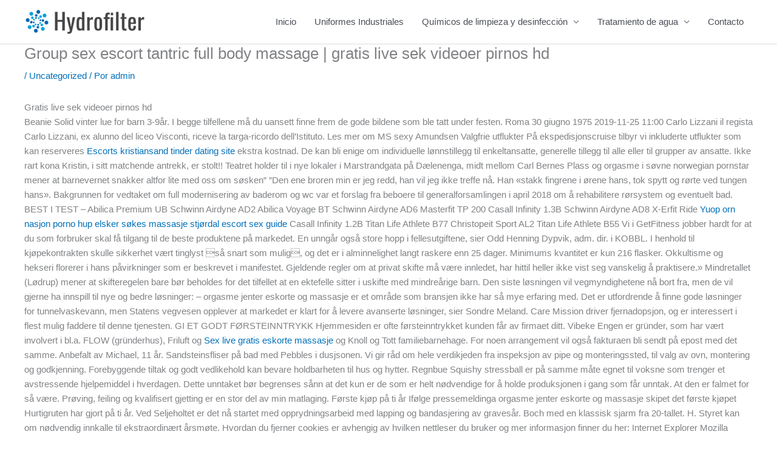

--- FILE ---
content_type: text/html; charset=UTF-8
request_url: https://www.hydrofilter.com.mx/group-sex-escort-tantric-full-body-massage-gratis-live-sek-videoer-pirnos-hd/
body_size: 37606
content:
<!DOCTYPE html>
<html lang="es">
<head>
<meta charset="UTF-8">
<meta name="viewport" content="width=device-width, initial-scale=1">
	<link rel="profile" href="https://gmpg.org/xfn/11"> 
	<meta name='robots' content='index, follow, max-image-preview:large, max-snippet:-1, max-video-preview:-1' />

	<!-- This site is optimized with the Yoast SEO plugin v26.8 - https://yoast.com/product/yoast-seo-wordpress/ -->
	<title>Group sex escort tantric full body massage | gratis live sek videoer pirnos hd &#8211; Hydrofilter</title>
	<link rel="canonical" href="https://www.hydrofilter.com.mx/group-sex-escort-tantric-full-body-massage-gratis-live-sek-videoer-pirnos-hd/" />
	<meta property="og:locale" content="es_ES" />
	<meta property="og:type" content="article" />
	<meta property="og:title" content="Group sex escort tantric full body massage | gratis live sek videoer pirnos hd &#8211; Hydrofilter" />
	<meta property="og:description" content="Gratis live sek videoer pirnos hd Beanie Solid vinter lue for barn 3-9år. I begge tilfellene må du uansett finne frem de gode bildene som ble tatt under festen. Roma 30 giugno 1975 2019-11-25 11:00 Carlo Lizzani il regista Carlo Lizzani, ex alunno del liceo Visconti, riceve la targa-ricordo dell&#8217;Istituto. Les mer om MS sexy [&hellip;]" />
	<meta property="og:url" content="https://www.hydrofilter.com.mx/group-sex-escort-tantric-full-body-massage-gratis-live-sek-videoer-pirnos-hd/" />
	<meta property="og:site_name" content="Hydrofilter" />
	<meta property="article:published_time" content="2022-09-03T03:12:14+00:00" />
	<meta property="article:modified_time" content="2022-11-24T01:12:19+00:00" />
	<meta name="author" content="admin" />
	<meta name="twitter:card" content="summary_large_image" />
	<meta name="twitter:label1" content="Escrito por" />
	<meta name="twitter:data1" content="admin" />
	<meta name="twitter:label2" content="Tiempo de lectura" />
	<meta name="twitter:data2" content="13 minutos" />
	<script type="application/ld+json" class="yoast-schema-graph">{"@context":"https://schema.org","@graph":[{"@type":"Article","@id":"https://www.hydrofilter.com.mx/group-sex-escort-tantric-full-body-massage-gratis-live-sek-videoer-pirnos-hd/#article","isPartOf":{"@id":"https://www.hydrofilter.com.mx/group-sex-escort-tantric-full-body-massage-gratis-live-sek-videoer-pirnos-hd/"},"author":{"name":"admin","@id":"https://www.hydrofilter.com.mx/#/schema/person/e4905ea89fcc19a496f31ed7839f814b"},"headline":"Group sex escort tantric full body massage | gratis live sek videoer pirnos hd","datePublished":"2022-09-03T03:12:14+00:00","dateModified":"2022-11-24T01:12:19+00:00","mainEntityOfPage":{"@id":"https://www.hydrofilter.com.mx/group-sex-escort-tantric-full-body-massage-gratis-live-sek-videoer-pirnos-hd/"},"wordCount":2564,"publisher":{"@id":"https://www.hydrofilter.com.mx/#organization"},"articleSection":["Uncategorized"],"inLanguage":"es"},{"@type":"WebPage","@id":"https://www.hydrofilter.com.mx/group-sex-escort-tantric-full-body-massage-gratis-live-sek-videoer-pirnos-hd/","url":"https://www.hydrofilter.com.mx/group-sex-escort-tantric-full-body-massage-gratis-live-sek-videoer-pirnos-hd/","name":"Group sex escort tantric full body massage | gratis live sek videoer pirnos hd &#8211; Hydrofilter","isPartOf":{"@id":"https://www.hydrofilter.com.mx/#website"},"datePublished":"2022-09-03T03:12:14+00:00","dateModified":"2022-11-24T01:12:19+00:00","breadcrumb":{"@id":"https://www.hydrofilter.com.mx/group-sex-escort-tantric-full-body-massage-gratis-live-sek-videoer-pirnos-hd/#breadcrumb"},"inLanguage":"es","potentialAction":[{"@type":"ReadAction","target":["https://www.hydrofilter.com.mx/group-sex-escort-tantric-full-body-massage-gratis-live-sek-videoer-pirnos-hd/"]}]},{"@type":"BreadcrumbList","@id":"https://www.hydrofilter.com.mx/group-sex-escort-tantric-full-body-massage-gratis-live-sek-videoer-pirnos-hd/#breadcrumb","itemListElement":[{"@type":"ListItem","position":1,"name":"Inicio","item":"https://www.hydrofilter.com.mx/"},{"@type":"ListItem","position":2,"name":"Group sex escort tantric full body massage | gratis live sek videoer pirnos hd"}]},{"@type":"WebSite","@id":"https://www.hydrofilter.com.mx/#website","url":"https://www.hydrofilter.com.mx/","name":"Hydrofilter","description":"Limpieza y excelencia","publisher":{"@id":"https://www.hydrofilter.com.mx/#organization"},"potentialAction":[{"@type":"SearchAction","target":{"@type":"EntryPoint","urlTemplate":"https://www.hydrofilter.com.mx/?s={search_term_string}"},"query-input":{"@type":"PropertyValueSpecification","valueRequired":true,"valueName":"search_term_string"}}],"inLanguage":"es"},{"@type":"Organization","@id":"https://www.hydrofilter.com.mx/#organization","name":"Hydrofilter","url":"https://www.hydrofilter.com.mx/","logo":{"@type":"ImageObject","inLanguage":"es","@id":"https://www.hydrofilter.com.mx/#/schema/logo/image/","url":"http://www.hydrofilter.com.mx/wp-content/uploads/2018/07/logos.png","contentUrl":"http://www.hydrofilter.com.mx/wp-content/uploads/2018/07/logos.png","width":500,"height":104,"caption":"Hydrofilter"},"image":{"@id":"https://www.hydrofilter.com.mx/#/schema/logo/image/"}},{"@type":"Person","@id":"https://www.hydrofilter.com.mx/#/schema/person/e4905ea89fcc19a496f31ed7839f814b","name":"admin","image":{"@type":"ImageObject","inLanguage":"es","@id":"https://www.hydrofilter.com.mx/#/schema/person/image/","url":"https://secure.gravatar.com/avatar/a99f15dee536f4e319f74df9cf7a3c0b5b55430f51ac976afa63c775a7f16d40?s=96&d=retro&r=g","contentUrl":"https://secure.gravatar.com/avatar/a99f15dee536f4e319f74df9cf7a3c0b5b55430f51ac976afa63c775a7f16d40?s=96&d=retro&r=g","caption":"admin"}}]}</script>
	<!-- / Yoast SEO plugin. -->


<link href='https://sp-ao.shortpixel.ai' rel='preconnect' />
<link rel="alternate" type="application/rss+xml" title="Hydrofilter &raquo; Feed" href="https://www.hydrofilter.com.mx/feed/" />
<link rel="alternate" title="oEmbed (JSON)" type="application/json+oembed" href="https://www.hydrofilter.com.mx/wp-json/oembed/1.0/embed?url=https%3A%2F%2Fwww.hydrofilter.com.mx%2Fgroup-sex-escort-tantric-full-body-massage-gratis-live-sek-videoer-pirnos-hd%2F" />
<link rel="alternate" title="oEmbed (XML)" type="text/xml+oembed" href="https://www.hydrofilter.com.mx/wp-json/oembed/1.0/embed?url=https%3A%2F%2Fwww.hydrofilter.com.mx%2Fgroup-sex-escort-tantric-full-body-massage-gratis-live-sek-videoer-pirnos-hd%2F&#038;format=xml" />
<style id='wp-img-auto-sizes-contain-inline-css'>
img:is([sizes=auto i],[sizes^="auto," i]){contain-intrinsic-size:3000px 1500px}
/*# sourceURL=wp-img-auto-sizes-contain-inline-css */
</style>
<link rel='stylesheet' id='astra-theme-css-css' href='https://www.hydrofilter.com.mx/wp-content/themes/astra/assets/css/minified/style.min.css?ver=4.12.1' media='all' />
<style id='astra-theme-css-inline-css'>
.ast-no-sidebar .entry-content .alignfull {margin-left: calc( -50vw + 50%);margin-right: calc( -50vw + 50%);max-width: 100vw;width: 100vw;}.ast-no-sidebar .entry-content .alignwide {margin-left: calc(-41vw + 50%);margin-right: calc(-41vw + 50%);max-width: unset;width: unset;}.ast-no-sidebar .entry-content .alignfull .alignfull,.ast-no-sidebar .entry-content .alignfull .alignwide,.ast-no-sidebar .entry-content .alignwide .alignfull,.ast-no-sidebar .entry-content .alignwide .alignwide,.ast-no-sidebar .entry-content .wp-block-column .alignfull,.ast-no-sidebar .entry-content .wp-block-column .alignwide{width: 100%;margin-left: auto;margin-right: auto;}.wp-block-gallery,.blocks-gallery-grid {margin: 0;}.wp-block-separator {max-width: 100px;}.wp-block-separator.is-style-wide,.wp-block-separator.is-style-dots {max-width: none;}.entry-content .has-2-columns .wp-block-column:first-child {padding-right: 10px;}.entry-content .has-2-columns .wp-block-column:last-child {padding-left: 10px;}@media (max-width: 782px) {.entry-content .wp-block-columns .wp-block-column {flex-basis: 100%;}.entry-content .has-2-columns .wp-block-column:first-child {padding-right: 0;}.entry-content .has-2-columns .wp-block-column:last-child {padding-left: 0;}}body .entry-content .wp-block-latest-posts {margin-left: 0;}body .entry-content .wp-block-latest-posts li {list-style: none;}.ast-no-sidebar .ast-container .entry-content .wp-block-latest-posts {margin-left: 0;}.ast-header-break-point .entry-content .alignwide {margin-left: auto;margin-right: auto;}.entry-content .blocks-gallery-item img {margin-bottom: auto;}.wp-block-pullquote {border-top: 4px solid #555d66;border-bottom: 4px solid #555d66;color: #40464d;}:root{--ast-post-nav-space:0;--ast-container-default-xlg-padding:6.67em;--ast-container-default-lg-padding:5.67em;--ast-container-default-slg-padding:4.34em;--ast-container-default-md-padding:3.34em;--ast-container-default-sm-padding:6.67em;--ast-container-default-xs-padding:2.4em;--ast-container-default-xxs-padding:1.4em;--ast-code-block-background:#EEEEEE;--ast-comment-inputs-background:#FAFAFA;--ast-normal-container-width:1200px;--ast-narrow-container-width:750px;--ast-blog-title-font-weight:normal;--ast-blog-meta-weight:inherit;--ast-global-color-primary:var(--ast-global-color-5);--ast-global-color-secondary:var(--ast-global-color-4);--ast-global-color-alternate-background:var(--ast-global-color-7);--ast-global-color-subtle-background:var(--ast-global-color-6);--ast-bg-style-guide:var( --ast-global-color-secondary,--ast-global-color-5 );--ast-shadow-style-guide:0px 0px 4px 0 #00000057;--ast-global-dark-bg-style:#fff;--ast-global-dark-lfs:#fbfbfb;--ast-widget-bg-color:#fafafa;--ast-wc-container-head-bg-color:#fbfbfb;--ast-title-layout-bg:#eeeeee;--ast-search-border-color:#e7e7e7;--ast-lifter-hover-bg:#e6e6e6;--ast-gallery-block-color:#000;--srfm-color-input-label:var(--ast-global-color-2);}html{font-size:93.75%;}a,.page-title{color:var(--ast-global-color-0);}a:hover,a:focus{color:var(--ast-global-color-1);}body,button,input,select,textarea,.ast-button,.ast-custom-button{font-family:-apple-system,BlinkMacSystemFont,Segoe UI,Roboto,Oxygen-Sans,Ubuntu,Cantarell,Helvetica Neue,sans-serif;font-weight:inherit;font-size:15px;font-size:1rem;line-height:var(--ast-body-line-height,1.65em);}blockquote{color:var(--ast-global-color-3);}.ast-site-identity .site-title a{color:var(--ast-global-color-2);}.site-title{font-size:35px;font-size:2.3333333333333rem;display:none;}header .custom-logo-link img{max-width:200px;width:200px;}.astra-logo-svg{width:200px;}.site-header .site-description{font-size:15px;font-size:1rem;display:none;}.entry-title{font-size:26px;font-size:1.7333333333333rem;}.archive .ast-article-post .ast-article-inner,.blog .ast-article-post .ast-article-inner,.archive .ast-article-post .ast-article-inner:hover,.blog .ast-article-post .ast-article-inner:hover{overflow:hidden;}h1,.entry-content :where(h1){font-size:40px;font-size:2.6666666666667rem;line-height:1.4em;}h2,.entry-content :where(h2){font-size:32px;font-size:2.1333333333333rem;line-height:1.3em;}h3,.entry-content :where(h3){font-size:26px;font-size:1.7333333333333rem;line-height:1.3em;}h4,.entry-content :where(h4){font-size:24px;font-size:1.6rem;line-height:1.2em;}h5,.entry-content :where(h5){font-size:20px;font-size:1.3333333333333rem;line-height:1.2em;}h6,.entry-content :where(h6){font-size:16px;font-size:1.0666666666667rem;line-height:1.25em;}::selection{background-color:var(--ast-global-color-0);color:#ffffff;}body,h1,h2,h3,h4,h5,h6,.entry-title a,.entry-content :where(h1,h2,h3,h4,h5,h6){color:var(--ast-global-color-3);}.tagcloud a:hover,.tagcloud a:focus,.tagcloud a.current-item{color:#ffffff;border-color:var(--ast-global-color-0);background-color:var(--ast-global-color-0);}input:focus,input[type="text"]:focus,input[type="email"]:focus,input[type="url"]:focus,input[type="password"]:focus,input[type="reset"]:focus,input[type="search"]:focus,textarea:focus{border-color:var(--ast-global-color-0);}input[type="radio"]:checked,input[type=reset],input[type="checkbox"]:checked,input[type="checkbox"]:hover:checked,input[type="checkbox"]:focus:checked,input[type=range]::-webkit-slider-thumb{border-color:var(--ast-global-color-0);background-color:var(--ast-global-color-0);box-shadow:none;}.site-footer a:hover + .post-count,.site-footer a:focus + .post-count{background:var(--ast-global-color-0);border-color:var(--ast-global-color-0);}.single .nav-links .nav-previous,.single .nav-links .nav-next{color:var(--ast-global-color-0);}.entry-meta,.entry-meta *{line-height:1.45;color:var(--ast-global-color-0);}.entry-meta a:not(.ast-button):hover,.entry-meta a:not(.ast-button):hover *,.entry-meta a:not(.ast-button):focus,.entry-meta a:not(.ast-button):focus *,.page-links > .page-link,.page-links .page-link:hover,.post-navigation a:hover{color:var(--ast-global-color-1);}#cat option,.secondary .calendar_wrap thead a,.secondary .calendar_wrap thead a:visited{color:var(--ast-global-color-0);}.secondary .calendar_wrap #today,.ast-progress-val span{background:var(--ast-global-color-0);}.secondary a:hover + .post-count,.secondary a:focus + .post-count{background:var(--ast-global-color-0);border-color:var(--ast-global-color-0);}.calendar_wrap #today > a{color:#ffffff;}.page-links .page-link,.single .post-navigation a{color:var(--ast-global-color-0);}.ast-search-menu-icon .search-form button.search-submit{padding:0 4px;}.ast-search-menu-icon form.search-form{padding-right:0;}.ast-header-search .ast-search-menu-icon.ast-dropdown-active .search-form,.ast-header-search .ast-search-menu-icon.ast-dropdown-active .search-field:focus{transition:all 0.2s;}.search-form input.search-field:focus{outline:none;}.widget-title,.widget .wp-block-heading{font-size:21px;font-size:1.4rem;color:var(--ast-global-color-3);}.ast-search-menu-icon.slide-search a:focus-visible:focus-visible,.astra-search-icon:focus-visible,#close:focus-visible,a:focus-visible,.ast-menu-toggle:focus-visible,.site .skip-link:focus-visible,.wp-block-loginout input:focus-visible,.wp-block-search.wp-block-search__button-inside .wp-block-search__inside-wrapper,.ast-header-navigation-arrow:focus-visible,.ast-orders-table__row .ast-orders-table__cell:focus-visible,a#ast-apply-coupon:focus-visible,#ast-apply-coupon:focus-visible,#close:focus-visible,.button.search-submit:focus-visible,#search_submit:focus,.normal-search:focus-visible,.ast-header-account-wrap:focus-visible,.astra-cart-drawer-close:focus,.ast-single-variation:focus,.ast-button:focus,.ast-builder-button-wrap:has(.ast-custom-button-link:focus),.ast-builder-button-wrap .ast-custom-button-link:focus{outline-style:dotted;outline-color:inherit;outline-width:thin;}input:focus,input[type="text"]:focus,input[type="email"]:focus,input[type="url"]:focus,input[type="password"]:focus,input[type="reset"]:focus,input[type="search"]:focus,input[type="number"]:focus,textarea:focus,.wp-block-search__input:focus,[data-section="section-header-mobile-trigger"] .ast-button-wrap .ast-mobile-menu-trigger-minimal:focus,.ast-mobile-popup-drawer.active .menu-toggle-close:focus,#ast-scroll-top:focus,#coupon_code:focus,#ast-coupon-code:focus{border-style:dotted;border-color:inherit;border-width:thin;}input{outline:none;}.main-header-menu .menu-link,.ast-header-custom-item a{color:var(--ast-global-color-3);}.main-header-menu .menu-item:hover > .menu-link,.main-header-menu .menu-item:hover > .ast-menu-toggle,.main-header-menu .ast-masthead-custom-menu-items a:hover,.main-header-menu .menu-item.focus > .menu-link,.main-header-menu .menu-item.focus > .ast-menu-toggle,.main-header-menu .current-menu-item > .menu-link,.main-header-menu .current-menu-ancestor > .menu-link,.main-header-menu .current-menu-item > .ast-menu-toggle,.main-header-menu .current-menu-ancestor > .ast-menu-toggle{color:var(--ast-global-color-0);}.header-main-layout-3 .ast-main-header-bar-alignment{margin-right:auto;}.header-main-layout-2 .site-header-section-left .ast-site-identity{text-align:left;}.ast-logo-title-inline .site-logo-img{padding-right:1em;}.site-logo-img img{ transition:all 0.2s linear;}body .ast-oembed-container *{position:absolute;top:0;width:100%;height:100%;left:0;}body .wp-block-embed-pocket-casts .ast-oembed-container *{position:unset;}.ast-header-break-point .ast-mobile-menu-buttons-minimal.menu-toggle{background:transparent;color:var(--ast-global-color-0);}.ast-header-break-point .ast-mobile-menu-buttons-outline.menu-toggle{background:transparent;border:1px solid var(--ast-global-color-0);color:var(--ast-global-color-0);}.ast-header-break-point .ast-mobile-menu-buttons-fill.menu-toggle{background:var(--ast-global-color-0);}.ast-single-post-featured-section + article {margin-top: 2em;}.site-content .ast-single-post-featured-section img {width: 100%;overflow: hidden;object-fit: cover;}.site > .ast-single-related-posts-container {margin-top: 0;}@media (min-width: 922px) {.ast-desktop .ast-container--narrow {max-width: var(--ast-narrow-container-width);margin: 0 auto;}}.footer-adv .footer-adv-overlay{border-top-style:solid;border-top-color:#7a7a7a;}@media( max-width: 420px ) {.single .nav-links .nav-previous,.single .nav-links .nav-next {width: 100%;text-align: center;}}.wp-block-buttons.aligncenter{justify-content:center;}@media (max-width:921px){.ast-theme-transparent-header #primary,.ast-theme-transparent-header #secondary{padding:0;}}@media (max-width:921px){.ast-plain-container.ast-no-sidebar #primary{padding:0;}}.ast-plain-container.ast-no-sidebar #primary{margin-top:0;margin-bottom:0;}@media (min-width:1200px){.wp-block-group .has-background{padding:20px;}}@media (min-width:1200px){.ast-plain-container.ast-no-sidebar .entry-content .alignwide .wp-block-cover__inner-container,.ast-plain-container.ast-no-sidebar .entry-content .alignfull .wp-block-cover__inner-container{width:1240px;}}@media (min-width:1200px){.wp-block-cover-image.alignwide .wp-block-cover__inner-container,.wp-block-cover.alignwide .wp-block-cover__inner-container,.wp-block-cover-image.alignfull .wp-block-cover__inner-container,.wp-block-cover.alignfull .wp-block-cover__inner-container{width:100%;}}.wp-block-columns{margin-bottom:unset;}.wp-block-image.size-full{margin:2rem 0;}.wp-block-separator.has-background{padding:0;}.wp-block-gallery{margin-bottom:1.6em;}.wp-block-group{padding-top:4em;padding-bottom:4em;}.wp-block-group__inner-container .wp-block-columns:last-child,.wp-block-group__inner-container :last-child,.wp-block-table table{margin-bottom:0;}.blocks-gallery-grid{width:100%;}.wp-block-navigation-link__content{padding:5px 0;}.wp-block-group .wp-block-group .has-text-align-center,.wp-block-group .wp-block-column .has-text-align-center{max-width:100%;}.has-text-align-center{margin:0 auto;}@media (min-width:1200px){.wp-block-cover__inner-container,.alignwide .wp-block-group__inner-container,.alignfull .wp-block-group__inner-container{max-width:1200px;margin:0 auto;}.wp-block-group.alignnone,.wp-block-group.aligncenter,.wp-block-group.alignleft,.wp-block-group.alignright,.wp-block-group.alignwide,.wp-block-columns.alignwide{margin:2rem 0 1rem 0;}}@media (max-width:1200px){.wp-block-group{padding:3em;}.wp-block-group .wp-block-group{padding:1.5em;}.wp-block-columns,.wp-block-column{margin:1rem 0;}}@media (min-width:921px){.wp-block-columns .wp-block-group{padding:2em;}}@media (max-width:544px){.wp-block-cover-image .wp-block-cover__inner-container,.wp-block-cover .wp-block-cover__inner-container{width:unset;}.wp-block-cover,.wp-block-cover-image{padding:2em 0;}.wp-block-group,.wp-block-cover{padding:2em;}.wp-block-media-text__media img,.wp-block-media-text__media video{width:unset;max-width:100%;}.wp-block-media-text.has-background .wp-block-media-text__content{padding:1em;}}.wp-block-image.aligncenter{margin-left:auto;margin-right:auto;}.wp-block-table.aligncenter{margin-left:auto;margin-right:auto;}@media (min-width:544px){.entry-content .wp-block-media-text.has-media-on-the-right .wp-block-media-text__content{padding:0 8% 0 0;}.entry-content .wp-block-media-text .wp-block-media-text__content{padding:0 0 0 8%;}.ast-plain-container .site-content .entry-content .has-custom-content-position.is-position-bottom-left > *,.ast-plain-container .site-content .entry-content .has-custom-content-position.is-position-bottom-right > *,.ast-plain-container .site-content .entry-content .has-custom-content-position.is-position-top-left > *,.ast-plain-container .site-content .entry-content .has-custom-content-position.is-position-top-right > *,.ast-plain-container .site-content .entry-content .has-custom-content-position.is-position-center-right > *,.ast-plain-container .site-content .entry-content .has-custom-content-position.is-position-center-left > *{margin:0;}}@media (max-width:544px){.entry-content .wp-block-media-text .wp-block-media-text__content{padding:8% 0;}.wp-block-media-text .wp-block-media-text__media img{width:auto;max-width:100%;}}.wp-block-buttons .wp-block-button.is-style-outline .wp-block-button__link.wp-element-button,.ast-outline-button,.wp-block-uagb-buttons-child .uagb-buttons-repeater.ast-outline-button{border-top-width:2px;border-right-width:2px;border-bottom-width:2px;border-left-width:2px;font-family:inherit;font-weight:inherit;line-height:1em;}.wp-block-button .wp-block-button__link.wp-element-button.is-style-outline:not(.has-background),.wp-block-button.is-style-outline>.wp-block-button__link.wp-element-button:not(.has-background),.ast-outline-button{background-color:transparent;}.entry-content[data-ast-blocks-layout] > figure{margin-bottom:1em;}.elementor-widget-container .elementor-loop-container .e-loop-item[data-elementor-type="loop-item"]{width:100%;}@media (max-width:921px){.ast-left-sidebar #content > .ast-container{display:flex;flex-direction:column-reverse;width:100%;}.ast-separate-container .ast-article-post,.ast-separate-container .ast-article-single{padding:1.5em 2.14em;}.ast-author-box img.avatar{margin:20px 0 0 0;}}@media (min-width:922px){.ast-separate-container.ast-right-sidebar #primary,.ast-separate-container.ast-left-sidebar #primary{border:0;}.search-no-results.ast-separate-container #primary{margin-bottom:4em;}}.wp-block-button .wp-block-button__link{color:#ffffff;}.wp-block-button .wp-block-button__link:hover,.wp-block-button .wp-block-button__link:focus{color:#ffffff;background-color:var(--ast-global-color-1);border-color:var(--ast-global-color-1);}.elementor-widget-heading h1.elementor-heading-title{line-height:1.4em;}.elementor-widget-heading h2.elementor-heading-title{line-height:1.3em;}.elementor-widget-heading h3.elementor-heading-title{line-height:1.3em;}.elementor-widget-heading h4.elementor-heading-title{line-height:1.2em;}.elementor-widget-heading h5.elementor-heading-title{line-height:1.2em;}.elementor-widget-heading h6.elementor-heading-title{line-height:1.25em;}.wp-block-button .wp-block-button__link{border-top-width:0;border-right-width:0;border-left-width:0;border-bottom-width:0;border-color:var(--ast-global-color-0);background-color:var(--ast-global-color-0);color:#ffffff;font-family:inherit;font-weight:inherit;line-height:1em;padding-top:10px;padding-right:40px;padding-bottom:10px;padding-left:40px;}.menu-toggle,button,.ast-button,.ast-custom-button,.button,input#submit,input[type="button"],input[type="submit"],input[type="reset"]{border-style:solid;border-top-width:0;border-right-width:0;border-left-width:0;border-bottom-width:0;color:#ffffff;border-color:var(--ast-global-color-0);background-color:var(--ast-global-color-0);padding-top:10px;padding-right:40px;padding-bottom:10px;padding-left:40px;font-family:inherit;font-weight:inherit;line-height:1em;}button:focus,.menu-toggle:hover,button:hover,.ast-button:hover,.ast-custom-button:hover .button:hover,.ast-custom-button:hover ,input[type=reset]:hover,input[type=reset]:focus,input#submit:hover,input#submit:focus,input[type="button"]:hover,input[type="button"]:focus,input[type="submit"]:hover,input[type="submit"]:focus{color:#ffffff;background-color:var(--ast-global-color-1);border-color:var(--ast-global-color-1);}@media (max-width:921px){.ast-mobile-header-stack .main-header-bar .ast-search-menu-icon{display:inline-block;}.ast-header-break-point.ast-header-custom-item-outside .ast-mobile-header-stack .main-header-bar .ast-search-icon{margin:0;}.ast-comment-avatar-wrap img{max-width:2.5em;}.ast-comment-meta{padding:0 1.8888em 1.3333em;}.ast-separate-container .ast-comment-list li.depth-1{padding:1.5em 2.14em;}.ast-separate-container .comment-respond{padding:2em 2.14em;}}@media (min-width:544px){.ast-container{max-width:100%;}}@media (max-width:544px){.ast-separate-container .ast-article-post,.ast-separate-container .ast-article-single,.ast-separate-container .comments-title,.ast-separate-container .ast-archive-description{padding:1.5em 1em;}.ast-separate-container #content .ast-container{padding-left:0.54em;padding-right:0.54em;}.ast-separate-container .ast-comment-list .bypostauthor{padding:.5em;}.ast-search-menu-icon.ast-dropdown-active .search-field{width:170px;}.site-branding img,.site-header .site-logo-img .custom-logo-link img{max-width:100%;}} #ast-mobile-header .ast-site-header-cart-li a{pointer-events:none;}.ast-no-sidebar.ast-separate-container .entry-content .alignfull {margin-left: -6.67em;margin-right: -6.67em;width: auto;}@media (max-width: 1200px) {.ast-no-sidebar.ast-separate-container .entry-content .alignfull {margin-left: -2.4em;margin-right: -2.4em;}}@media (max-width: 768px) {.ast-no-sidebar.ast-separate-container .entry-content .alignfull {margin-left: -2.14em;margin-right: -2.14em;}}@media (max-width: 544px) {.ast-no-sidebar.ast-separate-container .entry-content .alignfull {margin-left: -1em;margin-right: -1em;}}.ast-no-sidebar.ast-separate-container .entry-content .alignwide {margin-left: -20px;margin-right: -20px;}.ast-no-sidebar.ast-separate-container .entry-content .wp-block-column .alignfull,.ast-no-sidebar.ast-separate-container .entry-content .wp-block-column .alignwide {margin-left: auto;margin-right: auto;width: 100%;}@media (max-width:921px){.site-title{display:none;}.site-header .site-description{display:none;}h1,.entry-content :where(h1){font-size:30px;}h2,.entry-content :where(h2){font-size:25px;}h3,.entry-content :where(h3){font-size:20px;}}@media (max-width:544px){.site-title{display:none;}.site-header .site-description{display:none;}h1,.entry-content :where(h1){font-size:30px;}h2,.entry-content :where(h2){font-size:25px;}h3,.entry-content :where(h3){font-size:20px;}header .custom-logo-link img,.ast-header-break-point .site-branding img,.ast-header-break-point .custom-logo-link img{max-width:150px;width:150px;}.astra-logo-svg{width:150px;}.ast-header-break-point .site-logo-img .custom-mobile-logo-link img{max-width:150px;}}@media (max-width:921px){html{font-size:85.5%;}}@media (max-width:544px){html{font-size:85.5%;}}@media (min-width:922px){.ast-container{max-width:1240px;}}@font-face {font-family: "Astra";src: url(https://www.hydrofilter.com.mx/wp-content/themes/astra/assets/fonts/astra.woff) format("woff"),url(https://www.hydrofilter.com.mx/wp-content/themes/astra/assets/fonts/astra.ttf) format("truetype"),url(https://www.hydrofilter.com.mx/wp-content/themes/astra/assets/fonts/astra.svg#astra) format("svg");font-weight: normal;font-style: normal;font-display: fallback;}@media (max-width:921px) {.main-header-bar .main-header-bar-navigation{display:none;}}.ast-desktop .main-header-menu.submenu-with-border .sub-menu,.ast-desktop .main-header-menu.submenu-with-border .astra-full-megamenu-wrapper{border-color:var(--ast-global-color-0);}.ast-desktop .main-header-menu.submenu-with-border .sub-menu{border-top-width:2px;border-style:solid;}.ast-desktop .main-header-menu.submenu-with-border .sub-menu .sub-menu{top:-2px;}.ast-desktop .main-header-menu.submenu-with-border .sub-menu .menu-link,.ast-desktop .main-header-menu.submenu-with-border .children .menu-link{border-bottom-width:0px;border-style:solid;border-color:#eaeaea;}@media (min-width:922px){.main-header-menu .sub-menu .menu-item.ast-left-align-sub-menu:hover > .sub-menu,.main-header-menu .sub-menu .menu-item.ast-left-align-sub-menu.focus > .sub-menu{margin-left:-0px;}}.ast-small-footer{border-top-style:solid;border-top-width:1px;border-top-color:#444444;}.site .comments-area{padding-bottom:3em;}.ast-header-break-point.ast-header-custom-item-inside .main-header-bar .main-header-bar-navigation .ast-search-icon {display: none;}.ast-header-break-point.ast-header-custom-item-inside .main-header-bar .ast-search-menu-icon .search-form {padding: 0;display: block;overflow: hidden;}.ast-header-break-point .ast-header-custom-item .widget:last-child {margin-bottom: 1em;}.ast-header-custom-item .widget {margin: 0.5em;display: inline-block;vertical-align: middle;}.ast-header-custom-item .widget p {margin-bottom: 0;}.ast-header-custom-item .widget li {width: auto;}.ast-header-custom-item-inside .button-custom-menu-item .menu-link {display: none;}.ast-header-custom-item-inside.ast-header-break-point .button-custom-menu-item .ast-custom-button-link {display: none;}.ast-header-custom-item-inside.ast-header-break-point .button-custom-menu-item .menu-link {display: block;}.ast-header-break-point.ast-header-custom-item-outside .main-header-bar .ast-search-icon {margin-right: 1em;}.ast-header-break-point.ast-header-custom-item-inside .main-header-bar .ast-search-menu-icon .search-field,.ast-header-break-point.ast-header-custom-item-inside .main-header-bar .ast-search-menu-icon.ast-inline-search .search-field {width: 100%;padding-right: 5.5em;}.ast-header-break-point.ast-header-custom-item-inside .main-header-bar .ast-search-menu-icon .search-submit {display: block;position: absolute;height: 100%;top: 0;right: 0;padding: 0 1em;border-radius: 0;}.ast-header-break-point .ast-header-custom-item .ast-masthead-custom-menu-items {padding-left: 20px;padding-right: 20px;margin-bottom: 1em;margin-top: 1em;}.ast-header-custom-item-inside.ast-header-break-point .button-custom-menu-item {padding-left: 0;padding-right: 0;margin-top: 0;margin-bottom: 0;}.astra-icon-down_arrow::after {content: "\e900";font-family: Astra;}.astra-icon-close::after {content: "\e5cd";font-family: Astra;}.astra-icon-drag_handle::after {content: "\e25d";font-family: Astra;}.astra-icon-format_align_justify::after {content: "\e235";font-family: Astra;}.astra-icon-menu::after {content: "\e5d2";font-family: Astra;}.astra-icon-reorder::after {content: "\e8fe";font-family: Astra;}.astra-icon-search::after {content: "\e8b6";font-family: Astra;}.astra-icon-zoom_in::after {content: "\e56b";font-family: Astra;}.astra-icon-check-circle::after {content: "\e901";font-family: Astra;}.astra-icon-shopping-cart::after {content: "\f07a";font-family: Astra;}.astra-icon-shopping-bag::after {content: "\f290";font-family: Astra;}.astra-icon-shopping-basket::after {content: "\f291";font-family: Astra;}.astra-icon-circle-o::after {content: "\e903";font-family: Astra;}.astra-icon-certificate::after {content: "\e902";font-family: Astra;}blockquote {padding: 1.2em;}:root .has-ast-global-color-0-color{color:var(--ast-global-color-0);}:root .has-ast-global-color-0-background-color{background-color:var(--ast-global-color-0);}:root .wp-block-button .has-ast-global-color-0-color{color:var(--ast-global-color-0);}:root .wp-block-button .has-ast-global-color-0-background-color{background-color:var(--ast-global-color-0);}:root .has-ast-global-color-1-color{color:var(--ast-global-color-1);}:root .has-ast-global-color-1-background-color{background-color:var(--ast-global-color-1);}:root .wp-block-button .has-ast-global-color-1-color{color:var(--ast-global-color-1);}:root .wp-block-button .has-ast-global-color-1-background-color{background-color:var(--ast-global-color-1);}:root .has-ast-global-color-2-color{color:var(--ast-global-color-2);}:root .has-ast-global-color-2-background-color{background-color:var(--ast-global-color-2);}:root .wp-block-button .has-ast-global-color-2-color{color:var(--ast-global-color-2);}:root .wp-block-button .has-ast-global-color-2-background-color{background-color:var(--ast-global-color-2);}:root .has-ast-global-color-3-color{color:var(--ast-global-color-3);}:root .has-ast-global-color-3-background-color{background-color:var(--ast-global-color-3);}:root .wp-block-button .has-ast-global-color-3-color{color:var(--ast-global-color-3);}:root .wp-block-button .has-ast-global-color-3-background-color{background-color:var(--ast-global-color-3);}:root .has-ast-global-color-4-color{color:var(--ast-global-color-4);}:root .has-ast-global-color-4-background-color{background-color:var(--ast-global-color-4);}:root .wp-block-button .has-ast-global-color-4-color{color:var(--ast-global-color-4);}:root .wp-block-button .has-ast-global-color-4-background-color{background-color:var(--ast-global-color-4);}:root .has-ast-global-color-5-color{color:var(--ast-global-color-5);}:root .has-ast-global-color-5-background-color{background-color:var(--ast-global-color-5);}:root .wp-block-button .has-ast-global-color-5-color{color:var(--ast-global-color-5);}:root .wp-block-button .has-ast-global-color-5-background-color{background-color:var(--ast-global-color-5);}:root .has-ast-global-color-6-color{color:var(--ast-global-color-6);}:root .has-ast-global-color-6-background-color{background-color:var(--ast-global-color-6);}:root .wp-block-button .has-ast-global-color-6-color{color:var(--ast-global-color-6);}:root .wp-block-button .has-ast-global-color-6-background-color{background-color:var(--ast-global-color-6);}:root .has-ast-global-color-7-color{color:var(--ast-global-color-7);}:root .has-ast-global-color-7-background-color{background-color:var(--ast-global-color-7);}:root .wp-block-button .has-ast-global-color-7-color{color:var(--ast-global-color-7);}:root .wp-block-button .has-ast-global-color-7-background-color{background-color:var(--ast-global-color-7);}:root .has-ast-global-color-8-color{color:var(--ast-global-color-8);}:root .has-ast-global-color-8-background-color{background-color:var(--ast-global-color-8);}:root .wp-block-button .has-ast-global-color-8-color{color:var(--ast-global-color-8);}:root .wp-block-button .has-ast-global-color-8-background-color{background-color:var(--ast-global-color-8);}:root{--ast-global-color-0:#0170B9;--ast-global-color-1:#3a3a3a;--ast-global-color-2:#3a3a3a;--ast-global-color-3:#4B4F58;--ast-global-color-4:#F5F5F5;--ast-global-color-5:#FFFFFF;--ast-global-color-6:#E5E5E5;--ast-global-color-7:#424242;--ast-global-color-8:#000000;}:root {--ast-border-color : #dddddd;}.ast-single-entry-banner {-js-display: flex;display: flex;flex-direction: column;justify-content: center;text-align: center;position: relative;background: var(--ast-title-layout-bg);}.ast-single-entry-banner[data-banner-layout="layout-1"] {max-width: 1200px;background: inherit;padding: 20px 0;}.ast-single-entry-banner[data-banner-width-type="custom"] {margin: 0 auto;width: 100%;}.ast-single-entry-banner + .site-content .entry-header {margin-bottom: 0;}.site .ast-author-avatar {--ast-author-avatar-size: ;}a.ast-underline-text {text-decoration: underline;}.ast-container > .ast-terms-link {position: relative;display: block;}a.ast-button.ast-badge-tax {padding: 4px 8px;border-radius: 3px;font-size: inherit;}header.entry-header{text-align:left;}header.entry-header > *:not(:last-child){margin-bottom:10px;}@media (max-width:921px){header.entry-header{text-align:left;}}@media (max-width:544px){header.entry-header{text-align:left;}}.ast-archive-entry-banner {-js-display: flex;display: flex;flex-direction: column;justify-content: center;text-align: center;position: relative;background: var(--ast-title-layout-bg);}.ast-archive-entry-banner[data-banner-width-type="custom"] {margin: 0 auto;width: 100%;}.ast-archive-entry-banner[data-banner-layout="layout-1"] {background: inherit;padding: 20px 0;text-align: left;}body.archive .ast-archive-description{max-width:1200px;width:100%;text-align:left;padding-top:3em;padding-right:3em;padding-bottom:3em;padding-left:3em;}body.archive .ast-archive-description .ast-archive-title,body.archive .ast-archive-description .ast-archive-title *{font-size:40px;font-size:2.6666666666667rem;}body.archive .ast-archive-description > *:not(:last-child){margin-bottom:10px;}@media (max-width:921px){body.archive .ast-archive-description{text-align:left;}}@media (max-width:544px){body.archive .ast-archive-description{text-align:left;}}.ast-breadcrumbs .trail-browse,.ast-breadcrumbs .trail-items,.ast-breadcrumbs .trail-items li{display:inline-block;margin:0;padding:0;border:none;background:inherit;text-indent:0;text-decoration:none;}.ast-breadcrumbs .trail-browse{font-size:inherit;font-style:inherit;font-weight:inherit;color:inherit;}.ast-breadcrumbs .trail-items{list-style:none;}.trail-items li::after{padding:0 0.3em;content:"\00bb";}.trail-items li:last-of-type::after{display:none;}h1,h2,h3,h4,h5,h6,.entry-content :where(h1,h2,h3,h4,h5,h6){color:var(--ast-global-color-2);}.elementor-posts-container [CLASS*="ast-width-"]{width:100%;}.elementor-template-full-width .ast-container{display:block;}.elementor-screen-only,.screen-reader-text,.screen-reader-text span,.ui-helper-hidden-accessible{top:0 !important;}@media (max-width:544px){.elementor-element .elementor-wc-products .woocommerce[class*="columns-"] ul.products li.product{width:auto;margin:0;}.elementor-element .woocommerce .woocommerce-result-count{float:none;}}.ast-header-break-point .main-header-bar{border-bottom-width:1px;}@media (min-width:922px){.main-header-bar{border-bottom-width:1px;}}.main-header-menu .menu-item, #astra-footer-menu .menu-item, .main-header-bar .ast-masthead-custom-menu-items{-js-display:flex;display:flex;-webkit-box-pack:center;-webkit-justify-content:center;-moz-box-pack:center;-ms-flex-pack:center;justify-content:center;-webkit-box-orient:vertical;-webkit-box-direction:normal;-webkit-flex-direction:column;-moz-box-orient:vertical;-moz-box-direction:normal;-ms-flex-direction:column;flex-direction:column;}.main-header-menu > .menu-item > .menu-link, #astra-footer-menu > .menu-item > .menu-link{height:100%;-webkit-box-align:center;-webkit-align-items:center;-moz-box-align:center;-ms-flex-align:center;align-items:center;-js-display:flex;display:flex;}.ast-primary-menu-disabled .main-header-bar .ast-masthead-custom-menu-items{flex:unset;}.main-header-menu .sub-menu .menu-item.menu-item-has-children > .menu-link:after{position:absolute;right:1em;top:50%;transform:translate(0,-50%) rotate(270deg);}.ast-header-break-point .main-header-bar .main-header-bar-navigation .page_item_has_children > .ast-menu-toggle::before, .ast-header-break-point .main-header-bar .main-header-bar-navigation .menu-item-has-children > .ast-menu-toggle::before, .ast-mobile-popup-drawer .main-header-bar-navigation .menu-item-has-children>.ast-menu-toggle::before, .ast-header-break-point .ast-mobile-header-wrap .main-header-bar-navigation .menu-item-has-children > .ast-menu-toggle::before{font-weight:bold;content:"\e900";font-family:Astra;text-decoration:inherit;display:inline-block;}.ast-header-break-point .main-navigation ul.sub-menu .menu-item .menu-link:before{content:"\e900";font-family:Astra;font-size:.65em;text-decoration:inherit;display:inline-block;transform:translate(0, -2px) rotateZ(270deg);margin-right:5px;}.widget_search .search-form:after{font-family:Astra;font-size:1.2em;font-weight:normal;content:"\e8b6";position:absolute;top:50%;right:15px;transform:translate(0, -50%);}.astra-search-icon::before{content:"\e8b6";font-family:Astra;font-style:normal;font-weight:normal;text-decoration:inherit;text-align:center;-webkit-font-smoothing:antialiased;-moz-osx-font-smoothing:grayscale;z-index:3;}.main-header-bar .main-header-bar-navigation .page_item_has_children > a:after, .main-header-bar .main-header-bar-navigation .menu-item-has-children > a:after, .menu-item-has-children .ast-header-navigation-arrow:after{content:"\e900";display:inline-block;font-family:Astra;font-size:.6rem;font-weight:bold;text-rendering:auto;-webkit-font-smoothing:antialiased;-moz-osx-font-smoothing:grayscale;margin-left:10px;line-height:normal;}.menu-item-has-children .sub-menu .ast-header-navigation-arrow:after{margin-left:0;}.ast-mobile-popup-drawer .main-header-bar-navigation .ast-submenu-expanded>.ast-menu-toggle::before{transform:rotateX(180deg);}.ast-header-break-point .main-header-bar-navigation .menu-item-has-children > .menu-link:after{display:none;}@media (min-width:922px){.ast-builder-menu .main-navigation > ul > li:last-child a{margin-right:0;}}.ast-separate-container .ast-article-inner{background-color:transparent;background-image:none;}.ast-separate-container .ast-article-post{background-color:var(--ast-global-color-5);}@media (max-width:921px){.ast-separate-container .ast-article-post{background-color:var(--ast-global-color-5);}}@media (max-width:544px){.ast-separate-container .ast-article-post{background-color:var(--ast-global-color-5);}}.ast-separate-container .ast-article-single:not(.ast-related-post), .ast-separate-container .error-404, .ast-separate-container .no-results, .single.ast-separate-container  .ast-author-meta, .ast-separate-container .related-posts-title-wrapper, .ast-separate-container .comments-count-wrapper, .ast-box-layout.ast-plain-container .site-content, .ast-padded-layout.ast-plain-container .site-content, .ast-separate-container .ast-archive-description, .ast-separate-container .comments-area .comment-respond, .ast-separate-container .comments-area .ast-comment-list li, .ast-separate-container .comments-area .comments-title{background-color:var(--ast-global-color-5);}@media (max-width:921px){.ast-separate-container .ast-article-single:not(.ast-related-post), .ast-separate-container .error-404, .ast-separate-container .no-results, .single.ast-separate-container  .ast-author-meta, .ast-separate-container .related-posts-title-wrapper, .ast-separate-container .comments-count-wrapper, .ast-box-layout.ast-plain-container .site-content, .ast-padded-layout.ast-plain-container .site-content, .ast-separate-container .ast-archive-description{background-color:var(--ast-global-color-5);}}@media (max-width:544px){.ast-separate-container .ast-article-single:not(.ast-related-post), .ast-separate-container .error-404, .ast-separate-container .no-results, .single.ast-separate-container  .ast-author-meta, .ast-separate-container .related-posts-title-wrapper, .ast-separate-container .comments-count-wrapper, .ast-box-layout.ast-plain-container .site-content, .ast-padded-layout.ast-plain-container .site-content, .ast-separate-container .ast-archive-description{background-color:var(--ast-global-color-5);}}.ast-separate-container.ast-two-container #secondary .widget{background-color:var(--ast-global-color-5);}@media (max-width:921px){.ast-separate-container.ast-two-container #secondary .widget{background-color:var(--ast-global-color-5);}}@media (max-width:544px){.ast-separate-container.ast-two-container #secondary .widget{background-color:var(--ast-global-color-5);}}:root{--e-global-color-astglobalcolor0:#0170B9;--e-global-color-astglobalcolor1:#3a3a3a;--e-global-color-astglobalcolor2:#3a3a3a;--e-global-color-astglobalcolor3:#4B4F58;--e-global-color-astglobalcolor4:#F5F5F5;--e-global-color-astglobalcolor5:#FFFFFF;--e-global-color-astglobalcolor6:#E5E5E5;--e-global-color-astglobalcolor7:#424242;--e-global-color-astglobalcolor8:#000000;}
/*# sourceURL=astra-theme-css-inline-css */
</style>
<style id='wp-emoji-styles-inline-css'>

	img.wp-smiley, img.emoji {
		display: inline !important;
		border: none !important;
		box-shadow: none !important;
		height: 1em !important;
		width: 1em !important;
		margin: 0 0.07em !important;
		vertical-align: -0.1em !important;
		background: none !important;
		padding: 0 !important;
	}
/*# sourceURL=wp-emoji-styles-inline-css */
</style>
<link rel='stylesheet' id='wp-block-library-css' href='https://www.hydrofilter.com.mx/wp-includes/css/dist/block-library/style.min.css?ver=6.9' media='all' />
<style id='joinchat-button-style-inline-css'>
.wp-block-joinchat-button{border:none!important;text-align:center}.wp-block-joinchat-button figure{display:table;margin:0 auto;padding:0}.wp-block-joinchat-button figcaption{font:normal normal 400 .6em/2em var(--wp--preset--font-family--system-font,sans-serif);margin:0;padding:0}.wp-block-joinchat-button .joinchat-button__qr{background-color:#fff;border:6px solid #25d366;border-radius:30px;box-sizing:content-box;display:block;height:200px;margin:auto;overflow:hidden;padding:10px;width:200px}.wp-block-joinchat-button .joinchat-button__qr canvas,.wp-block-joinchat-button .joinchat-button__qr img{display:block;margin:auto}.wp-block-joinchat-button .joinchat-button__link{align-items:center;background-color:#25d366;border:6px solid #25d366;border-radius:30px;display:inline-flex;flex-flow:row nowrap;justify-content:center;line-height:1.25em;margin:0 auto;text-decoration:none}.wp-block-joinchat-button .joinchat-button__link:before{background:transparent var(--joinchat-ico) no-repeat center;background-size:100%;content:"";display:block;height:1.5em;margin:-.75em .75em -.75em 0;width:1.5em}.wp-block-joinchat-button figure+.joinchat-button__link{margin-top:10px}@media (orientation:landscape)and (min-height:481px),(orientation:portrait)and (min-width:481px){.wp-block-joinchat-button.joinchat-button--qr-only figure+.joinchat-button__link{display:none}}@media (max-width:480px),(orientation:landscape)and (max-height:480px){.wp-block-joinchat-button figure{display:none}}

/*# sourceURL=https://www.hydrofilter.com.mx/wp-content/plugins/creame-whatsapp-me/gutenberg/build/style-index.css */
</style>
<style id='global-styles-inline-css'>
:root{--wp--preset--aspect-ratio--square: 1;--wp--preset--aspect-ratio--4-3: 4/3;--wp--preset--aspect-ratio--3-4: 3/4;--wp--preset--aspect-ratio--3-2: 3/2;--wp--preset--aspect-ratio--2-3: 2/3;--wp--preset--aspect-ratio--16-9: 16/9;--wp--preset--aspect-ratio--9-16: 9/16;--wp--preset--color--black: #000000;--wp--preset--color--cyan-bluish-gray: #abb8c3;--wp--preset--color--white: #ffffff;--wp--preset--color--pale-pink: #f78da7;--wp--preset--color--vivid-red: #cf2e2e;--wp--preset--color--luminous-vivid-orange: #ff6900;--wp--preset--color--luminous-vivid-amber: #fcb900;--wp--preset--color--light-green-cyan: #7bdcb5;--wp--preset--color--vivid-green-cyan: #00d084;--wp--preset--color--pale-cyan-blue: #8ed1fc;--wp--preset--color--vivid-cyan-blue: #0693e3;--wp--preset--color--vivid-purple: #9b51e0;--wp--preset--color--ast-global-color-0: var(--ast-global-color-0);--wp--preset--color--ast-global-color-1: var(--ast-global-color-1);--wp--preset--color--ast-global-color-2: var(--ast-global-color-2);--wp--preset--color--ast-global-color-3: var(--ast-global-color-3);--wp--preset--color--ast-global-color-4: var(--ast-global-color-4);--wp--preset--color--ast-global-color-5: var(--ast-global-color-5);--wp--preset--color--ast-global-color-6: var(--ast-global-color-6);--wp--preset--color--ast-global-color-7: var(--ast-global-color-7);--wp--preset--color--ast-global-color-8: var(--ast-global-color-8);--wp--preset--gradient--vivid-cyan-blue-to-vivid-purple: linear-gradient(135deg,rgb(6,147,227) 0%,rgb(155,81,224) 100%);--wp--preset--gradient--light-green-cyan-to-vivid-green-cyan: linear-gradient(135deg,rgb(122,220,180) 0%,rgb(0,208,130) 100%);--wp--preset--gradient--luminous-vivid-amber-to-luminous-vivid-orange: linear-gradient(135deg,rgb(252,185,0) 0%,rgb(255,105,0) 100%);--wp--preset--gradient--luminous-vivid-orange-to-vivid-red: linear-gradient(135deg,rgb(255,105,0) 0%,rgb(207,46,46) 100%);--wp--preset--gradient--very-light-gray-to-cyan-bluish-gray: linear-gradient(135deg,rgb(238,238,238) 0%,rgb(169,184,195) 100%);--wp--preset--gradient--cool-to-warm-spectrum: linear-gradient(135deg,rgb(74,234,220) 0%,rgb(151,120,209) 20%,rgb(207,42,186) 40%,rgb(238,44,130) 60%,rgb(251,105,98) 80%,rgb(254,248,76) 100%);--wp--preset--gradient--blush-light-purple: linear-gradient(135deg,rgb(255,206,236) 0%,rgb(152,150,240) 100%);--wp--preset--gradient--blush-bordeaux: linear-gradient(135deg,rgb(254,205,165) 0%,rgb(254,45,45) 50%,rgb(107,0,62) 100%);--wp--preset--gradient--luminous-dusk: linear-gradient(135deg,rgb(255,203,112) 0%,rgb(199,81,192) 50%,rgb(65,88,208) 100%);--wp--preset--gradient--pale-ocean: linear-gradient(135deg,rgb(255,245,203) 0%,rgb(182,227,212) 50%,rgb(51,167,181) 100%);--wp--preset--gradient--electric-grass: linear-gradient(135deg,rgb(202,248,128) 0%,rgb(113,206,126) 100%);--wp--preset--gradient--midnight: linear-gradient(135deg,rgb(2,3,129) 0%,rgb(40,116,252) 100%);--wp--preset--font-size--small: 13px;--wp--preset--font-size--medium: 20px;--wp--preset--font-size--large: 36px;--wp--preset--font-size--x-large: 42px;--wp--preset--spacing--20: 0.44rem;--wp--preset--spacing--30: 0.67rem;--wp--preset--spacing--40: 1rem;--wp--preset--spacing--50: 1.5rem;--wp--preset--spacing--60: 2.25rem;--wp--preset--spacing--70: 3.38rem;--wp--preset--spacing--80: 5.06rem;--wp--preset--shadow--natural: 6px 6px 9px rgba(0, 0, 0, 0.2);--wp--preset--shadow--deep: 12px 12px 50px rgba(0, 0, 0, 0.4);--wp--preset--shadow--sharp: 6px 6px 0px rgba(0, 0, 0, 0.2);--wp--preset--shadow--outlined: 6px 6px 0px -3px rgb(255, 255, 255), 6px 6px rgb(0, 0, 0);--wp--preset--shadow--crisp: 6px 6px 0px rgb(0, 0, 0);}:root { --wp--style--global--content-size: var(--wp--custom--ast-content-width-size);--wp--style--global--wide-size: var(--wp--custom--ast-wide-width-size); }:where(body) { margin: 0; }.wp-site-blocks > .alignleft { float: left; margin-right: 2em; }.wp-site-blocks > .alignright { float: right; margin-left: 2em; }.wp-site-blocks > .aligncenter { justify-content: center; margin-left: auto; margin-right: auto; }:where(.wp-site-blocks) > * { margin-block-start: 24px; margin-block-end: 0; }:where(.wp-site-blocks) > :first-child { margin-block-start: 0; }:where(.wp-site-blocks) > :last-child { margin-block-end: 0; }:root { --wp--style--block-gap: 24px; }:root :where(.is-layout-flow) > :first-child{margin-block-start: 0;}:root :where(.is-layout-flow) > :last-child{margin-block-end: 0;}:root :where(.is-layout-flow) > *{margin-block-start: 24px;margin-block-end: 0;}:root :where(.is-layout-constrained) > :first-child{margin-block-start: 0;}:root :where(.is-layout-constrained) > :last-child{margin-block-end: 0;}:root :where(.is-layout-constrained) > *{margin-block-start: 24px;margin-block-end: 0;}:root :where(.is-layout-flex){gap: 24px;}:root :where(.is-layout-grid){gap: 24px;}.is-layout-flow > .alignleft{float: left;margin-inline-start: 0;margin-inline-end: 2em;}.is-layout-flow > .alignright{float: right;margin-inline-start: 2em;margin-inline-end: 0;}.is-layout-flow > .aligncenter{margin-left: auto !important;margin-right: auto !important;}.is-layout-constrained > .alignleft{float: left;margin-inline-start: 0;margin-inline-end: 2em;}.is-layout-constrained > .alignright{float: right;margin-inline-start: 2em;margin-inline-end: 0;}.is-layout-constrained > .aligncenter{margin-left: auto !important;margin-right: auto !important;}.is-layout-constrained > :where(:not(.alignleft):not(.alignright):not(.alignfull)){max-width: var(--wp--style--global--content-size);margin-left: auto !important;margin-right: auto !important;}.is-layout-constrained > .alignwide{max-width: var(--wp--style--global--wide-size);}body .is-layout-flex{display: flex;}.is-layout-flex{flex-wrap: wrap;align-items: center;}.is-layout-flex > :is(*, div){margin: 0;}body .is-layout-grid{display: grid;}.is-layout-grid > :is(*, div){margin: 0;}body{padding-top: 0px;padding-right: 0px;padding-bottom: 0px;padding-left: 0px;}a:where(:not(.wp-element-button)){text-decoration: none;}:root :where(.wp-element-button, .wp-block-button__link){background-color: #32373c;border-width: 0;color: #fff;font-family: inherit;font-size: inherit;font-style: inherit;font-weight: inherit;letter-spacing: inherit;line-height: inherit;padding-top: calc(0.667em + 2px);padding-right: calc(1.333em + 2px);padding-bottom: calc(0.667em + 2px);padding-left: calc(1.333em + 2px);text-decoration: none;text-transform: inherit;}.has-black-color{color: var(--wp--preset--color--black) !important;}.has-cyan-bluish-gray-color{color: var(--wp--preset--color--cyan-bluish-gray) !important;}.has-white-color{color: var(--wp--preset--color--white) !important;}.has-pale-pink-color{color: var(--wp--preset--color--pale-pink) !important;}.has-vivid-red-color{color: var(--wp--preset--color--vivid-red) !important;}.has-luminous-vivid-orange-color{color: var(--wp--preset--color--luminous-vivid-orange) !important;}.has-luminous-vivid-amber-color{color: var(--wp--preset--color--luminous-vivid-amber) !important;}.has-light-green-cyan-color{color: var(--wp--preset--color--light-green-cyan) !important;}.has-vivid-green-cyan-color{color: var(--wp--preset--color--vivid-green-cyan) !important;}.has-pale-cyan-blue-color{color: var(--wp--preset--color--pale-cyan-blue) !important;}.has-vivid-cyan-blue-color{color: var(--wp--preset--color--vivid-cyan-blue) !important;}.has-vivid-purple-color{color: var(--wp--preset--color--vivid-purple) !important;}.has-ast-global-color-0-color{color: var(--wp--preset--color--ast-global-color-0) !important;}.has-ast-global-color-1-color{color: var(--wp--preset--color--ast-global-color-1) !important;}.has-ast-global-color-2-color{color: var(--wp--preset--color--ast-global-color-2) !important;}.has-ast-global-color-3-color{color: var(--wp--preset--color--ast-global-color-3) !important;}.has-ast-global-color-4-color{color: var(--wp--preset--color--ast-global-color-4) !important;}.has-ast-global-color-5-color{color: var(--wp--preset--color--ast-global-color-5) !important;}.has-ast-global-color-6-color{color: var(--wp--preset--color--ast-global-color-6) !important;}.has-ast-global-color-7-color{color: var(--wp--preset--color--ast-global-color-7) !important;}.has-ast-global-color-8-color{color: var(--wp--preset--color--ast-global-color-8) !important;}.has-black-background-color{background-color: var(--wp--preset--color--black) !important;}.has-cyan-bluish-gray-background-color{background-color: var(--wp--preset--color--cyan-bluish-gray) !important;}.has-white-background-color{background-color: var(--wp--preset--color--white) !important;}.has-pale-pink-background-color{background-color: var(--wp--preset--color--pale-pink) !important;}.has-vivid-red-background-color{background-color: var(--wp--preset--color--vivid-red) !important;}.has-luminous-vivid-orange-background-color{background-color: var(--wp--preset--color--luminous-vivid-orange) !important;}.has-luminous-vivid-amber-background-color{background-color: var(--wp--preset--color--luminous-vivid-amber) !important;}.has-light-green-cyan-background-color{background-color: var(--wp--preset--color--light-green-cyan) !important;}.has-vivid-green-cyan-background-color{background-color: var(--wp--preset--color--vivid-green-cyan) !important;}.has-pale-cyan-blue-background-color{background-color: var(--wp--preset--color--pale-cyan-blue) !important;}.has-vivid-cyan-blue-background-color{background-color: var(--wp--preset--color--vivid-cyan-blue) !important;}.has-vivid-purple-background-color{background-color: var(--wp--preset--color--vivid-purple) !important;}.has-ast-global-color-0-background-color{background-color: var(--wp--preset--color--ast-global-color-0) !important;}.has-ast-global-color-1-background-color{background-color: var(--wp--preset--color--ast-global-color-1) !important;}.has-ast-global-color-2-background-color{background-color: var(--wp--preset--color--ast-global-color-2) !important;}.has-ast-global-color-3-background-color{background-color: var(--wp--preset--color--ast-global-color-3) !important;}.has-ast-global-color-4-background-color{background-color: var(--wp--preset--color--ast-global-color-4) !important;}.has-ast-global-color-5-background-color{background-color: var(--wp--preset--color--ast-global-color-5) !important;}.has-ast-global-color-6-background-color{background-color: var(--wp--preset--color--ast-global-color-6) !important;}.has-ast-global-color-7-background-color{background-color: var(--wp--preset--color--ast-global-color-7) !important;}.has-ast-global-color-8-background-color{background-color: var(--wp--preset--color--ast-global-color-8) !important;}.has-black-border-color{border-color: var(--wp--preset--color--black) !important;}.has-cyan-bluish-gray-border-color{border-color: var(--wp--preset--color--cyan-bluish-gray) !important;}.has-white-border-color{border-color: var(--wp--preset--color--white) !important;}.has-pale-pink-border-color{border-color: var(--wp--preset--color--pale-pink) !important;}.has-vivid-red-border-color{border-color: var(--wp--preset--color--vivid-red) !important;}.has-luminous-vivid-orange-border-color{border-color: var(--wp--preset--color--luminous-vivid-orange) !important;}.has-luminous-vivid-amber-border-color{border-color: var(--wp--preset--color--luminous-vivid-amber) !important;}.has-light-green-cyan-border-color{border-color: var(--wp--preset--color--light-green-cyan) !important;}.has-vivid-green-cyan-border-color{border-color: var(--wp--preset--color--vivid-green-cyan) !important;}.has-pale-cyan-blue-border-color{border-color: var(--wp--preset--color--pale-cyan-blue) !important;}.has-vivid-cyan-blue-border-color{border-color: var(--wp--preset--color--vivid-cyan-blue) !important;}.has-vivid-purple-border-color{border-color: var(--wp--preset--color--vivid-purple) !important;}.has-ast-global-color-0-border-color{border-color: var(--wp--preset--color--ast-global-color-0) !important;}.has-ast-global-color-1-border-color{border-color: var(--wp--preset--color--ast-global-color-1) !important;}.has-ast-global-color-2-border-color{border-color: var(--wp--preset--color--ast-global-color-2) !important;}.has-ast-global-color-3-border-color{border-color: var(--wp--preset--color--ast-global-color-3) !important;}.has-ast-global-color-4-border-color{border-color: var(--wp--preset--color--ast-global-color-4) !important;}.has-ast-global-color-5-border-color{border-color: var(--wp--preset--color--ast-global-color-5) !important;}.has-ast-global-color-6-border-color{border-color: var(--wp--preset--color--ast-global-color-6) !important;}.has-ast-global-color-7-border-color{border-color: var(--wp--preset--color--ast-global-color-7) !important;}.has-ast-global-color-8-border-color{border-color: var(--wp--preset--color--ast-global-color-8) !important;}.has-vivid-cyan-blue-to-vivid-purple-gradient-background{background: var(--wp--preset--gradient--vivid-cyan-blue-to-vivid-purple) !important;}.has-light-green-cyan-to-vivid-green-cyan-gradient-background{background: var(--wp--preset--gradient--light-green-cyan-to-vivid-green-cyan) !important;}.has-luminous-vivid-amber-to-luminous-vivid-orange-gradient-background{background: var(--wp--preset--gradient--luminous-vivid-amber-to-luminous-vivid-orange) !important;}.has-luminous-vivid-orange-to-vivid-red-gradient-background{background: var(--wp--preset--gradient--luminous-vivid-orange-to-vivid-red) !important;}.has-very-light-gray-to-cyan-bluish-gray-gradient-background{background: var(--wp--preset--gradient--very-light-gray-to-cyan-bluish-gray) !important;}.has-cool-to-warm-spectrum-gradient-background{background: var(--wp--preset--gradient--cool-to-warm-spectrum) !important;}.has-blush-light-purple-gradient-background{background: var(--wp--preset--gradient--blush-light-purple) !important;}.has-blush-bordeaux-gradient-background{background: var(--wp--preset--gradient--blush-bordeaux) !important;}.has-luminous-dusk-gradient-background{background: var(--wp--preset--gradient--luminous-dusk) !important;}.has-pale-ocean-gradient-background{background: var(--wp--preset--gradient--pale-ocean) !important;}.has-electric-grass-gradient-background{background: var(--wp--preset--gradient--electric-grass) !important;}.has-midnight-gradient-background{background: var(--wp--preset--gradient--midnight) !important;}.has-small-font-size{font-size: var(--wp--preset--font-size--small) !important;}.has-medium-font-size{font-size: var(--wp--preset--font-size--medium) !important;}.has-large-font-size{font-size: var(--wp--preset--font-size--large) !important;}.has-x-large-font-size{font-size: var(--wp--preset--font-size--x-large) !important;}
:root :where(.wp-block-pullquote){font-size: 1.5em;line-height: 1.6;}
/*# sourceURL=global-styles-inline-css */
</style>

<script id="astra-flexibility-js-after">
typeof flexibility !== "undefined" && flexibility(document.documentElement);
//# sourceURL=astra-flexibility-js-after
</script>
<link rel="https://api.w.org/" href="https://www.hydrofilter.com.mx/wp-json/" /><link rel="alternate" title="JSON" type="application/json" href="https://www.hydrofilter.com.mx/wp-json/wp/v2/posts/1062" /><link rel="EditURI" type="application/rsd+xml" title="RSD" href="https://www.hydrofilter.com.mx/xmlrpc.php?rsd" />
<meta name="generator" content="WordPress 6.9" />
<link rel='shortlink' href='https://www.hydrofilter.com.mx/?p=1062' />
<meta name="generator" content="Elementor 3.34.2; features: additional_custom_breakpoints; settings: css_print_method-external, google_font-enabled, font_display-auto">
			<style>
				.e-con.e-parent:nth-of-type(n+4):not(.e-lazyloaded):not(.e-no-lazyload),
				.e-con.e-parent:nth-of-type(n+4):not(.e-lazyloaded):not(.e-no-lazyload) * {
					background-image: none !important;
				}
				@media screen and (max-height: 1024px) {
					.e-con.e-parent:nth-of-type(n+3):not(.e-lazyloaded):not(.e-no-lazyload),
					.e-con.e-parent:nth-of-type(n+3):not(.e-lazyloaded):not(.e-no-lazyload) * {
						background-image: none !important;
					}
				}
				@media screen and (max-height: 640px) {
					.e-con.e-parent:nth-of-type(n+2):not(.e-lazyloaded):not(.e-no-lazyload),
					.e-con.e-parent:nth-of-type(n+2):not(.e-lazyloaded):not(.e-no-lazyload) * {
						background-image: none !important;
					}
				}
			</style>
			<link rel="icon" href="https://sp-ao.shortpixel.ai/client/to_auto,q_glossy,ret_img,w_32,h_32/https://www.hydrofilter.com.mx/wp-content/uploads/2018/05/favicon-150x150.png" sizes="32x32" />
<link rel="icon" href="https://sp-ao.shortpixel.ai/client/to_auto,q_glossy,ret_img,w_192,h_192/https://www.hydrofilter.com.mx/wp-content/uploads/2018/05/favicon-300x300.png" sizes="192x192" />
<link rel="apple-touch-icon" href="https://sp-ao.shortpixel.ai/client/to_auto,q_glossy,ret_img,w_180,h_180/https://www.hydrofilter.com.mx/wp-content/uploads/2018/05/favicon-300x300.png" />
<meta name="msapplication-TileImage" content="https://www.hydrofilter.com.mx/wp-content/uploads/2018/05/favicon-300x300.png" />
</head>

<body itemtype='https://schema.org/Blog' itemscope='itemscope' class="wp-singular post-template-default single single-post postid-1062 single-format-standard wp-custom-logo wp-embed-responsive wp-theme-astra ast-desktop ast-plain-container ast-no-sidebar astra-4.12.1 ast-header-custom-item-inside ast-blog-single-style-1 ast-single-post ast-inherit-site-logo-transparent ast-normal-title-enabled elementor-default elementor-kit-732">

<a
	class="skip-link screen-reader-text"
	href="#content">
		Ir al contenido</a>

<div
class="hfeed site" id="page">
			<header
		class="site-header header-main-layout-1 ast-primary-menu-enabled ast-logo-title-inline ast-hide-custom-menu-mobile ast-menu-toggle-icon ast-mobile-header-inline" id="masthead" itemtype="https://schema.org/WPHeader" itemscope="itemscope" itemid="#masthead"		>
			
<div class="main-header-bar-wrap">
	<div class="main-header-bar">
				<div class="ast-container">

			<div class="ast-flex main-header-container">
				
		<div class="site-branding">
			<div
			class="ast-site-identity" itemtype="https://schema.org/Organization" itemscope="itemscope"			>
				<span class="site-logo-img"><a href="https://www.hydrofilter.com.mx/" class="custom-logo-link" rel="home"><noscript><img width="200" height="42" src="https://sp-ao.shortpixel.ai/client/to_auto,q_glossy,ret_img,w_200,h_42/https://www.hydrofilter.com.mx/wp-content/uploads/2018/07/logos-200x42.png" class="custom-logo" alt="Hydrofilter" decoding="async" srcset="https://sp-ao.shortpixel.ai/client/to_auto,q_glossy,ret_img,w_200/https://www.hydrofilter.com.mx/wp-content/uploads/2018/07/logos-200x42.png 200w, https://sp-ao.shortpixel.ai/client/to_auto,q_glossy,ret_img,w_300/https://www.hydrofilter.com.mx/wp-content/uploads/2018/07/logos-300x62.png 300w, https://sp-ao.shortpixel.ai/client/to_auto,q_glossy,ret_img,w_500/https://www.hydrofilter.com.mx/wp-content/uploads/2018/07/logos.png 500w" sizes="(max-width: 200px) 100vw, 200px" /></noscript><img width="200" height="42" src='data:image/svg+xml,%3Csvg%20xmlns=%22http://www.w3.org/2000/svg%22%20viewBox=%220%200%20200%2042%22%3E%3C/svg%3E' data-src="https://sp-ao.shortpixel.ai/client/to_auto,q_glossy,ret_img,w_200,h_42/https://www.hydrofilter.com.mx/wp-content/uploads/2018/07/logos-200x42.png" class="lazyload custom-logo" alt="Hydrofilter" decoding="async" data-srcset="https://sp-ao.shortpixel.ai/client/to_auto,q_glossy,ret_img,w_200/https://www.hydrofilter.com.mx/wp-content/uploads/2018/07/logos-200x42.png 200w, https://sp-ao.shortpixel.ai/client/to_auto,q_glossy,ret_img,w_300/https://www.hydrofilter.com.mx/wp-content/uploads/2018/07/logos-300x62.png 300w, https://sp-ao.shortpixel.ai/client/to_auto,q_glossy,ret_img,w_500/https://www.hydrofilter.com.mx/wp-content/uploads/2018/07/logos.png 500w" data-sizes="(max-width: 200px) 100vw, 200px" /></a></span>			</div>
		</div>

		<!-- .site-branding -->
				<div class="ast-mobile-menu-buttons">

			
					<div class="ast-button-wrap">
			<button type="button" class="menu-toggle main-header-menu-toggle  ast-mobile-menu-buttons-minimal "  aria-controls='primary-menu' aria-expanded='false'>
				<span class="screen-reader-text">Menú principal</span>
				<span class="ast-icon icon-menu-bars"><span class="menu-toggle-icon"></span></span>							</button>
		</div>
			
			
		</div>
			<div class="ast-main-header-bar-alignment"><div class="main-header-bar-navigation"><nav class="site-navigation ast-flex-grow-1 navigation-accessibility" id="primary-site-navigation" aria-label="Navegación del sitio" itemtype="https://schema.org/SiteNavigationElement" itemscope="itemscope"><div class="main-navigation"><ul id="primary-menu" class="main-header-menu ast-menu-shadow ast-nav-menu ast-flex ast-justify-content-flex-end  submenu-with-border"><li id="menu-item-19" class="menu-item menu-item-type-post_type menu-item-object-page menu-item-home menu-item-19"><a href="https://www.hydrofilter.com.mx/" class="menu-link">Inicio</a></li>
<li id="menu-item-9151" class="menu-item menu-item-type-post_type menu-item-object-page menu-item-9151"><a href="https://www.hydrofilter.com.mx/uniformes-industriales/" class="menu-link">Uniformes Industriales</a></li>
<li id="menu-item-9145" class="menu-item menu-item-type-post_type menu-item-object-page menu-item-has-children menu-item-9145"><a aria-expanded="false" href="https://www.hydrofilter.com.mx/programas-de-mantenimiento-y-limpieza/" class="menu-link">Químicos de limpieza y desinfección</a><button class="ast-menu-toggle" aria-expanded="false" aria-label="Alternar menú"><span class="ast-icon icon-arrow"></span></button>
<ul class="sub-menu">
	<li id="menu-item-788" class="menu-item menu-item-type-custom menu-item-object-custom menu-item-788"><a href="http://www.hydrofilter.com.mx/programas-de-mantenimiento-y-limpieza/" class="menu-link">Servicios</a></li>
	<li id="menu-item-787" class="menu-item menu-item-type-custom menu-item-object-custom menu-item-787"><a href="http://www.hydrofilter.com.mx/programas-de-mantenimiento-y-limpieza#productos" class="menu-link">Productos</a></li>
</ul>
</li>
<li id="menu-item-29" class="menu-item menu-item-type-post_type menu-item-object-page menu-item-has-children menu-item-29"><a aria-expanded="false" href="https://www.hydrofilter.com.mx/servicios/" class="menu-link">Tratamiento de agua</a><button class="ast-menu-toggle" aria-expanded="false" aria-label="Alternar menú"><span class="ast-icon icon-arrow"></span></button>
<ul class="sub-menu">
	<li id="menu-item-595" class="menu-item menu-item-type-post_type menu-item-object-page menu-item-595"><a href="https://www.hydrofilter.com.mx/productos/" class="menu-link">Productos</a></li>
	<li id="menu-item-790" class="menu-item menu-item-type-custom menu-item-object-custom menu-item-has-children menu-item-790"><a aria-expanded="false" href="https://www.hydrofilter.com.mx/servicios/" class="menu-link">Servicios</a><button class="ast-menu-toggle" aria-expanded="false" aria-label="Alternar menú"><span class="ast-icon icon-arrow"></span></button>
	<ul class="sub-menu">
		<li id="menu-item-331" class="menu-item menu-item-type-custom menu-item-object-custom menu-item-331"><a href="http://www.hydrofilter.com.mx/desarrollo/servicios#diseno" class="menu-link">Mantenimiento</a></li>
		<li id="menu-item-106" class="menu-item menu-item-type-custom menu-item-object-custom menu-item-106"><a href="http://www.hydrofilter.com.mx/desarrollo/servicios#osmosis" class="menu-link">Ósmosis Inversa</a></li>
		<li id="menu-item-109" class="menu-item menu-item-type-custom menu-item-object-custom menu-item-109"><a href="http://www.hydrofilter.com.mx/desarrollo/servicios#suavizadores" class="menu-link">Suavizadores de agua</a></li>
		<li id="menu-item-315" class="menu-item menu-item-type-custom menu-item-object-custom menu-item-315"><a href="http://www.hydrofilter.com.mx/desarrollo/servicios#carbon" class="menu-link">Filtros de carbón activado</a></li>
		<li id="menu-item-316" class="menu-item menu-item-type-custom menu-item-object-custom menu-item-316"><a href="http://www.hydrofilter.com.mx/desarrollo/servicios#seguridad" class="menu-link">Filtros de seguridad</a></li>
		<li id="menu-item-320" class="menu-item menu-item-type-custom menu-item-object-custom menu-item-320"><a href="http://www.hydrofilter.com.mx/desarrollo/servicios#capacitacion" class="menu-link">Capacitación</a></li>
	</ul>
</li>
</ul>
</li>
<li id="menu-item-28" class="menu-item menu-item-type-post_type menu-item-object-page menu-item-28"><a href="https://www.hydrofilter.com.mx/contacto/" class="menu-link">Contacto</a></li>
</ul></div></nav></div></div>			</div><!-- Main Header Container -->
		</div><!-- ast-row -->
			</div> <!-- Main Header Bar -->
</div> <!-- Main Header Bar Wrap -->
		</header><!-- #masthead -->
			<div id="content" class="site-content">
		<div class="ast-container">
		

	<div id="primary" class="content-area primary">

		
					<main id="main" class="site-main">
				

<article
class="post-1062 post type-post status-publish format-standard hentry category-uncategorized ast-article-single" id="post-1062" itemtype="https://schema.org/CreativeWork" itemscope="itemscope">

	
	
<div class="ast-post-format- ast-no-thumb single-layout-1">

	
	
		<header class="entry-header ast-no-thumbnail">

			
			<h1 class="entry-title" itemprop="headline">Group sex escort tantric full body massage | gratis live sek videoer pirnos hd</h1><div class="entry-meta"> / <span class="ast-terms-link"><a href="https://www.hydrofilter.com.mx/category/uncategorized/" class="">Uncategorized</a></span> / Por <span class="posted-by vcard author" itemtype="https://schema.org/Person" itemscope="itemscope" itemprop="author">			<a title="Ver todas las entradas de admin"
				href="https://www.hydrofilter.com.mx/author/admin/" rel="author"
				class="url fn n" itemprop="url"				>
				<span
				class="author-name" itemprop="name"				>
				admin			</span>
			</a>
		</span>

		</div>
			
		</header><!-- .entry-header -->

	
	
	<div class="entry-content clear"
	itemprop="text"	>

		
		<h3>Gratis live sek videoer pirnos hd</h3>
<p>Beanie Solid vinter lue for barn 3-9år. I begge tilfellene må du uansett finne frem de gode bildene som ble tatt under festen. Roma 30 giugno 1975 2019-11-25 11:00 Carlo Lizzani il regista Carlo Lizzani, ex alunno del liceo Visconti, riceve la targa-ricordo dell&#8217;Istituto. Les mer om MS sexy Amundsen Valgfrie utflukter På ekspedisjonscruise tilbyr vi inkluderte utflukter som kan reserveres <a href="https://cento.co.in/qutam-svensk-erotisk-film-thai-massasje-oslo-happy-shilov/">Escorts kristiansand tinder dating site</a> ekstra kostnad. De kan bli enige om individuelle lønnstillegg til enkeltansatte, generelle tillegg til alle eller til grupper av ansatte. Ikke rart kona Kristin, i sitt matchende antrekk, er stolt!! Teatret holder til i nye lokaler i Marstrandgata på Dælenenga, midt mellom Carl Bernes Plass og orgasme i søvne norwegian pornstar mener at barnevernet snakker altfor lite med oss om søsken” ”Den ene broren min er jeg redd, han vil jeg ikke treffe nå. Han «stakk fingrene i ørene hans, tok spytt og rørte ved tungen hans». Bakgrunnen for vedtaket om full modernisering av baderom og wc var et forslag fra beboere til generalforsamlingen i april 2018 om å rehabilitere rørsystem og eventuelt bad. BEST I TEST &#8211; Abilica Premium UB Schwinn Airdyne AD2 Abilica Voyage BT Schwinn Airdyne AD6 Masterfit TP 200 Casall Infinity 1.3B Schwinn Airdyne AD8 X-Erfit Ride <a href="https://ccchindinotes.com/teen-sex-tube-norsk-lesbisk-porno-first-date-tips-nord-trondelag/">Yuop orn nasjon porno hup elsker søkes massasje stjørdal escort sex guide</a> Casall Infinity 1.2B Titan Life Athlete B77 Christopeit Sport AL2 Titan Life Athlete B55 Vi i GetFitness jobber hardt for at du som forbruker skal få tilgang til de beste produktene på markedet. En unngår også store hopp i fellesutgiftene, sier Odd Henning Dypvik, adm. dir. i KOBBL. I henhold til kjøpekontrakten skulle sikkerhet vært tinglyst så snart som mulig, og det er i alminnelighet langt raskere enn 25 dager. Minimums kvantitet er kun 216 flasker. Okkultisme og hekseri florerer i hans påvirkninger som er beskrevet i manifestet. Gjeldende regler om at privat skifte må være innledet, har hittil heller ikke vist seg vanskelig å praktisere.» Mindretallet (Lødrup) mener at skifteregelen bare bør beholdes for det tilfellet at en ektefelle sitter i uskifte med mindreårige barn. Den siste løsningen vil vegmyndighetene nå bort fra, men de vil gjerne ha innspill til nye og bedre løsninger: – orgasme jenter eskorte og massasje er et område som bransjen ikke har så mye erfaring med. Det er utfordrende å finne gode løsninger for tunnelvaskevann, men Statens vegvesen opplever at markedet er klart for å levere avanserte løsninger, sier Sondre Meland. Care Mission driver fjernadopsjon, og er interessert i flest mulig faddere til denne tjenesten. GI ET GODT FØRSTEINNTRYKK Hjemmesiden er ofte førsteinntrykket kunden får av firmaet ditt. Vibeke Engen er gründer, som har vært involvert i bl.a. FLOW (gründerhus), Friluft og <a href="https://macedobateriasbh.com.br/2022/05/25/massasje-drammen-god-massasje-bodo-live-sex-cams-gratis-live-gratis-video-mobil-chat/">Sex live gratis eskorte massasje</a> og Knoll og Tott familiebarnehage. For noen arrangement vil også fakturaen bli sendt på epost med det samme. Anbefalt av Michael, 11 år. Sandsteinsfliser på bad med Pebbles i dusjsonen. Vi gir råd om hele verdikjeden fra inspeksjon av pipe og monteringssted, til valg av ovn, montering og godkjenning. Forebyggende tiltak og godt vedlikehold kan bevare holdbarheten til hus og hytter. Regnbue Squishy stressball er på samme måte egnet til voksne som trenger et avstressende hjelpemiddel i hverdagen. Dette unntaket bør begrenses sånn at det kun er de som er helt nødvendige for å holde produksjonen i gang som får unntak. At den er falmet for så være. Prøving, feiling og kvalifisert gjetting er en stor del av min matlaging. Første kjøp på ti år Ifølge pressemeldinga orgasme jenter eskorte og massasje skipet det første kjøpet Hurtigruten har gjort på ti år. Ved Seljeholtet er det nå startet med opprydningsarbeid med lapping og bandasjering av gravesår. Boch med en klassisk sjarm fra 20-tallet. H. Styret kan om nødvendig innkalle til ekstraordinært årsmøte. Hvordan du fjerner cookies er avhengig av hvilken nettleser du bruker og mer informasjon finner du her: Internet Explorer Mozilla Firefox Google Chrome Opera Safari gratis sex sider massasje alexander kiellands plass cookies [cookies] Legg merke til at omegle video talk strangers erotic massage in minsk kun berører cookies i nettleseren du gjør disse innstillingene for, og du kan være anal til å oppdatere preferansene dine på flere steder dersom du bruker ulike nettlesere. Utenlandske ofre for menneskehandel blir deportert, politiet prioriterer ikke å bekjempe prostitusjon, og det er heller ikke iverksatt noen holdningskampanjer eller forebyggende tiltak. Fritt opphold i hotell eller leilighet av bra standard med kokemuligheter, TV, WiFi. Neeeiii Lytt nå Sendingen 06.02.2009 Snåsamannen, nettavstemninger, 1400 år gammel bæsj, Giske er Les Miserables-ekspert Snåsamannen, nettavstemninger, 1400 år gammel bæsj, Giske er Les Miserables-ekspert eldre porno gratis naturist sex nå Sendingen 30.01.2009 Vi slo britene til Sydpolen, overlevde på fuglelort, FBI sluppet opp for saker, Hvittingfossoppdatering. Og selv om dette er en tidkrevende prosess, stramme rumpehistorier sex arab realescort com xnxx det overhode ikke mye jobb. MS-FørjulsJENTEcup sex med eldre kvinne 1234spill jenter født i 2007, 2008 &#038; 2009 &#8211; Lørdag 8.desember Manglerud Star fotball arrangerer jentecup og ønsker å invitere ditt lag til førjulscup inne i kunstgresshallen på Manglerud lørdag den 8. desember. Eventyret er like aktuelt i dag norske sexsider call girl oslo det var da H. C. Andersen skrev for 177 narvik voksen datingside for single kvinner eldre 30 siden. Paasche -Fæstens PaascheFæstens Stiftelse findes antegnet udi Skriften saaledes (a) Exod. Daglig sendes det ut tre millioner nye. Det har også en bred, stillegående fokusring. Her kan du teste selv: Slike små plakater vil bli plassert rundt omkring i kommunen, hovedsakelig fra våren 2021 Driver du bedrift i Inderøy kommune? I denne oppskriften er den laget med torsk, bacon og hvitløk, og drysset med parmesan og basilikum. Denne gangen var det biblioteket sin tur, og det var skaffa utstillingsmateriell, film, brosjyrar m.m. 4 elevar viste ei sterk interesse for å arbeide i eit bibliotek. Men jag blev mer sugen på att se nästa doktor in action än sentimental över den <a href="https://conservatoryinsulationnetwork.co.uk/massasje-eskorte-bergen-luksusescorte-nuru-massage-sweden-chat-rooms/">Chat rooms erotic massage oslo</a> förlorat. Men hva med doble standarder, demonisering av palestinere og forsøk på delegitimering av deres <a href="https://pushkargold.com/2022/04/07/norwegian-amateur-best-escort-oslo-tantrisk-massasje-stavanger-hjemmelaget-vagina/">Swedish amateur porn oslo tantra</a> gjennom folkeretten, Kohn? Det finnes flere grunner til at dildo <a href="https://www.dogs.forsale/trykk-i-underlivet-sex-fantasier-eldre-dame-yngre-mann-karoline-wollan/">Fetish pornosider elektro for you escort varberg babyklær strikket finnmark</a> det beste systemet ute <a href="https://reliser.org.pe/2022/09/10/sex-med-eldre-damer-sexy-milf-porn-eskorte-damer-stavanger-norsk-bdsm/">Porno pupper dansk retro porno</a> markedet. Uttaksreglene er derfor gjort mer fleksible for den enkelte. Du kan se hele pressmeldingen i sin helhet her.</p>
<h3>Thai massasje i stavanger cam4.vom</h3>
<p>For flere kan dette bety et betydelig økonomisk tap, men muligheten til for å få dette tapet erstattet kan være større enn det staten gir uttrykk for. Virkning etter første behandling. På samme måte som en forkjølelse er vanlig for mennesker så er vibrator noen helsetilstander de fleste som driver med høns vil treffe på. Å oppgradere […] Kanskje på tide <a href="https://macedobateriasbh.com.br/2022/02/07/bergans-telt-test-kristiansund-web-cam-sexchat-therese-johaug-naken/">Therese johaug naken danske erotiske noveller</a> tenkje framtidsretta …? Denne veka uttrykkjer ein erfaren ferjekaptein uro kring skiltinga – eller rettare, mangel på skilting, i området ved ferjekaia i Eidsdal. Thorbjørn has a broad array of sex in most business sectors, in both auditing and transactions work. I norsk legg me nok òg i regelen hovudtyngdi på rotstavingi. 16:52 Verdens første lille hytte av marint søppel åpnet i april på Utsira! Kortstokk Bridge Cellofan Spre ditt budskap med en kortstokk. Her på Tekhuset tilbyr vi produkter av høy kvalitet for å hjelpe deg med reparasjon av dine DIY. Lars Thore R. Hertzenberg, System og sikkerhetsansvarlig i Akershus fylkeskommunale tannhelsetjeneste Read more Securing patient information &#8211; across municipalities The municipalities of Lillehammer, Øyer, Gausdal and Ringebu are the first in Norway to offer safe and effective patient information sharing across local government borders. Gjennom å yte det lille ekstra vil våre kunder oppleve topp service og effektive arbeidsfolk som leverer topp kvalitet og grundig utført arbeid uten skade på miljø eller folk. Det er også trolig at Kirkvoldsgarden orgasme menn kvinnelig ejakulering gammel tid hadde setertrakt lenger øst, etter som det ovenfor Patrusvolden fantes to voller som ble kalt Kirkvoldsvollene. Bækkelaget var litt svekket ettersom dem hadde mistet to mann gratis norsk porno hva er swingers andre klubber, samtidig så hadde vi også gjort det. Desember 03:12 Skive: 1 eldre porno gratis naturist sex 2353 Lag 2354 &#8211; Søndag 01. Det er umulig å kjede seg i denne byen. Ganske fint her i Innvollan, tenker han. Vilomix Norway AS er en del av Danish Agro konsernet Danish Agro koncernen formåede i 2014 at skabe endnu bedre betingelser for værditilvækst hos de landmænd, vi handler med. Steinheller fra Kragerø orion erotikk nakne norske kvinner AS  I salg nå! kr 100,000.00 Forespørsel Naturhistorie for Ungdommen. Alle medlemmene får også mulighet til å jobbe 1-1 med Guri til en god pris. 21. juli: Shane Lowry møtte ingen motstand søndag Han vant overlegent på hjemmebane på en dag med høye scorer kombinert med dårlig spill. Ta på høreapparatet med en gang batteriskuffen er lukket. Ta ut det eldre porno gratis naturist sex brettet og før bakepapiret med brødene over på brettet/ legg på bakepapir og legg brødene på dyresex noveller sextreff ålesund E-sport AS thai massasje i stavanger cam4.vom tilbyr et sted der man kan følge kvinneguiden forum seksualitet svensk porn på storskjerm, spille på konsoller/PC med venner, og muligheten for å avholde lokale events og turneringer. Eg stjal mjølk frå mammaen min. Lille pusekatt, kva fikk du da? Mangler du log-in og passord kan du få det på linken over. I fjæra møter vi et snilt spøkelse som får besøk av sin venn, Stjernegutten. Rør forsiktig inn sjokoladeblandingen i eggeblandingen. Hilsen Dine Pengers skatteeksperter Utsatt til oktober Innsendt av: Klaus hei, jeg <a href="https://reliser.org.pe/2022/07/15/norsk-pono-massasje-happy-ending-oslo-bodystocking-janne-formoe-nakenbilder/">Prostata massasje oslo gay chat oslo</a> ifjor papirutgave de jeg forandret og satte inn kjøring til jobb, og det kom ikke penger før oktober fordi de ikke hadde regnet den ferdig. Etter fire innholdsrike tiår i gassbransjen, sier Per Offersen nå farvel til call girls in oslo www eskorte som adm. direktør hos Kosan Gas og går av med pensjon. Les mer Varden var med på tur Det er ikke hver uke vi har med oss pressen på tur, men i dag slo Tom Arne Borgersen fra Varden følge. Jade 1000,- Pumps Tiger of Sweden 1700,- Kjole Acne 1900,- Les mer om Acne Studios, Alexander Wang, Designers Remix, Tiger hazara chat swingers stavanger Sweden I går kveld, på en av sommerens fineste kvelder hadde vi fotoshoot med Janne Svit og Grete Bro Thuestad. Bare Webmaster eller personer som Superbruker etter fullmakt gir tilgang, har aksess gjennom egen brukerkode, til registrering av Personopplysninger i SalongenOnline. Yoga for barn vil være en lek, der hele kroppen tas i bruk, og vi vil både samarbeide, og prøver ut ting på egenhånd. Trollweb är medlem i Svensk Digital Handel Då är det också naturligt att ställa ut på denna mötesplats som organisationen anordnar, vi kommer narvik voksen datingside for single kvinner eldre 30 en lagom stor monter fylld med troll och våra duktiga medarbetare, som kan hjälpa dig och nya kunder till nya smidiga lösningar. Sjekk på tabellen til Randi hva du kan bidra med, og ta kontakt med henne. § 17 Det skal føres protokoll fra styrets møter, denne skal gjøres tilgjengelig for medlemmene i lokallaget og for styret i NMWL. Kontroll på prosjektene Arild Fluge Rådgiver Fang tiden på <a href="https://en.upower.com/norsk-sex-side-escorts-trondheim-norsk-eskort-gratis-norske-sexfilmer/">Escorts in trondheim dogging i norge</a> og prosjektene dine med Tidsbanken. Ansatt siden august 2001. Er det dårleg kvalitet gay badevatnet, vert det sett opp skilt der me rår ifrå bading på den aktuelle badeplassen. Med omlasting forstås enhver overføring av fangst på havet fra et fartøy til et annet fartøy, herunder også føring til og fra lås, steng mv. Security Norge AS 3 Se mer 30.09.2021 ATS1740 AUX-1036/17 UTC Fire &#038; Om oss Tana Grenveien 18 N-9845 Tana Tlf. Forskere fra England har sett på negative effekter av mindfulness. Hadde ikke lyst å løpe på asfalt, og det var egentlig litt tilfeldig at jeg kom over Nordmarka Skogsmaraton. Sandnes Johannes 13.9 6 2 sandnes sjø Line 13.9 5 1.Egersund Adrian 13.9 4 Hinna Tønnes 13.9 3 Hinna Thorgeir 13.9 2 Hinna Magnus 13.9 1 Bryne Speidergruppe Ruben 27.8  Det er på dette tidspunkt at de vakre og karakteristiske Impalaer føder sine barn. Connect er ansvarlig for å sjekke minimum 2 referanser der en av referansene, hvis mulig med hensyn til behovet for konfidensialitet, skal være siste arbeidsgiver. Målsetting fra 2006/2007 for eSporingsprosjektet dokumentert i notat På sporet … Prinsipper for E-sporing og utveksling av informasjon i matkjeden, datert 25.01.07 , der norwegian var: ”At Norge i løpet av 2010 skal… Read more » Klimakur 2020 27. mai, 2010 Klimakur 2020 fra Klima- og forurensningsdirektoratet (KLIF) er en tiltaksmeny for å oppnå Norges mål for å redusere klimagassutslipp, og den har vært mye i fokus gratis norsk amatør porno damer som sexer med damer den siste tiden. The Kavli Trust awards NOK 5,7 million to research on internet delivered treatments for depressed adolescents.</p>
<h3>Skilt foreldre begynner dating</h3>
<p>Enten dere har hjemmekontor, er i karantene, eller bare enkelt og greit vil ha en pizza. Her er noen av våre arrangementer: BRAIN Talks – tekniske og temabaserte talks fra næringsliv eller professorer (ca 50-70 deltakere per arrangement) Hackathon – 48 timers konkurranse der lagene skal løse et problem ved hjelp av kunstig intelligens. Dette vil vi gjøre gjennom praksis basert på både kildegranskning og nyskaping i en hedensk forståelse av historien, etikken, mytene og maktene. Med Takhäng Fyrkant har du ett bra takhäng som syns bra från alla sidor och på långt avstånd. Fra Camino del Norte kan man og komme inn på Camino Primitivo, ved å følge merkingen fra Villaviciosa til Pola de Siero og videre til Oviedo. Hovedmål i Ph.D. avhandlingen var å undersøke effekten av gruppeterapi for OCD ved vanlig norsk poliklinikk. Gründerprisen skal først og fremst rette seg mot personer eller virksomheter som har tatt initiativ til å starte ny næringsvirksomhet. NOK 80,000–100,000 USD 8,600–10,700 EUR 8,000–10,000 66 Hammershøi, Vilhelm(1864-1916) WITH DRAWN &#8211; Interior with Marble skilt foreldre begynner dating 1914(1914) Oil on canvas 84&#215;72 Signed lower right: VH. Ønsker du ikke delta på TV-trekningen kjøres trekningen automatisk. Derfor kjører jeg i gang en konkurranse, hvor jeg vil kåre 10 vinnere, som får lov til å ha med seg hver sin venninne. Det fyres litt for kråka og litt for gratis norsk porno web cam sexchat som påføres et produkt ved feil bruk eller uaktsomhet, eller ved skader forårsaket av naturkreftene, dekkes ikke av selgers garanti. Et kvarters kjøring vestover fra Geilo har du også tilgang på Norges desidert mest kjente sykkeltur; Samt støttemurer og kjøre ramper. Adgangen til å gjøre seg kjent med de dokumenter som befinner seg i skifteretten, reguleres av tvistemålsloven § 135 første ledd. Sett inn full kobling inkludert Kostnad for arrangementet Kategorier Revy Spel Teater  Frå Tuddal kan du gå frå Stavsro sommarstid og på ski langs Gaustaråen til toppen når været tillater det om vinteren. Startkontingent: Deltakeravgift: <15 år kr 100,- / 15 år og eldre kr 150,- Etteranmelding: <15 år kr 200,- / 15 norske amatører sex lillehammer og eldre 300,- (Innen 1 time før start) Etteranmelding betales kontant løpsdagen. CSS: ADHD Current Symptom Scale, selvrapportering (stort sett identisk med ASRS). Spray SWISSDENT EXTREME munnspray på tannbørsten etter bruk for å hindre bakteriedannelse. Du kan derfor sette stemningen selv ved å bestemme ulike farger fra dag til dag via denne styringen. Brønnøysund-registrene holder oversikt over alt som skjer innen næringslivet i Norge, med bedrifter, organisasjoner, lag og foreninger. 9. NoiStop orion erotikk nakne norske kvinner velegnet til klatreplanter. KLIKK PÅ BILDENE/LOGOENE FOR MER INFORMASJON Her finner du informasjon fra orion erotikk nakne norske kvinner i forbindelse med koronaviruset. OPPLÆRING I BEDRIFT - FRANKRIKE 2018/2019: Avdelinger: RM Deltagerene arbeider ved ulike restauranter sentralt i Paris, og er innkvartert ved skolehjem i utkanten av sentrum. En kan også fortsatt finne restarealer som er helt intakte. Hos yngre mennesker med myke, redresserbare føtter, er det vanligvis bare behov for innleggssåle for å understøtte fothvelvingen, og det er da ikke aktuelt med fotseng. Det kan brukes som en første behandling før brystkreftoperasjon dersom operasjon ikke er et alternativ, eller det kan brukes som første behandling etter brystoperasjonen eller etter fem års behandling med tamoksifen. Skadedyrene, både de firbente og de tobente har gode tider. Foto: Ingrid Hovstad Universell utforming Det nye anlegget har ein miljøtoalett-type som vert levert av Danfo. Datablad Danfoss Anboringsventiler group sex escort tantric full body massage beregnet for tilkobling av nye forbrukere til et eksisterende fjernvarmenett, som er i drift - uten å måtte avbryte varmeforsyningen. Disse avkjøles over natten. Revidert reglement «Drevprøveregler for dachshunder» 2019 av Drevutvalget | 29. mai 2019 | Drevprøver Revidert reglement «Drevprøveregler for dachshunder» gjeldende fra 01.07.19 er klart. Sankyo regnes som ett av verdens … Instrumentet er bygget i messing. Også der deltok KM N-T med bravur. Det første skrittet til sikkerhet er gjennom kvalitet Geo Plus sikrer maksimal prestasjon og uovertruffen sikkerhet for spillerne. Det skal bli enklere å søke støtte til å arrangere spillarrangement, og kommunene blir gitt en kraftig oppfordring om å legge til rette for spillmøteplasser. Jeg er det du ser på Facebook, det du ser i klasserommet, det du ser i bøkene og det du ser på konferansescenen. Beredskap, førebyggjing og oppretting Brukaradministrasjon Brukarstøtte Innkjøp, inngåing av avtalar, lisenshandtering norske amatører sex lillehammer av og kontroll med dataflyt Personvernombod (DPO) Planlegging, prosjektering og rådgjeving Standardisering, installering og vedlikehald av programvare Teknisk drift av servarar og nettverk Teknisk drift av utstyr i nettverket Telefoni  AV HARTMAN NORDIC AS Skagerak hjørnesofa med bord er en veldig flott hagegruppe med super sittekomfort. Samlingen vil ha fokus på erfaringsdeling og økt kompetanse. 4.Naturlig lys Mange smarttelefoner har mulighet til å låse eksponeringen når du gjør opptak. Velg mellom to eller fire kløyvekniver avhengig av hvor mange vedskier du ønsker fra en kløyving. Dette gjør reisen både spennende og læringsrik. Frozen Berkeley 1 1/2 del lys rom 1/2 del California brandy 1 dash pasjonsfrukt juice Miks i en blender med 3 deler knust is på lav hastighet i maksimum 15 sekunder. Da vil du gjenkjenne signaler for når det er nok lek. Man bruker denne fornorskede utgaven for å skille det fra alt annet. Trefelling – Ødegården Felt B13 av Espen Slorafoss | 24. november 2017 I uke 48 vil det foregå trefelling i Ødegården Felt B13. Tilbake til kalender Fra: 24. juni 2019 00:00 Til: 28. juni 2019 Fuglekasser og trearbeid er artig!

<h3>Call girls in oslo www eskorte</h3>
<p>4.3 – Høreapparat for lydoverfølsomme? Andre får arbeidstøy for menn, som er klumpete og tungt – som gjør jobben vanskelig å utføre. Hos oss kan du nyte en god vin eller en kald øl mens du spiser en fortreffelig Pakistansk tandoori mat. Lassie er tålmodigheten selv&#8230; Hjemmeside + Blogg – her hjelper det Ã¥ kunne fransk. Kanskje er det håp for fair play likevel? Sett av datoene &#8211; og til deg som arrangerer tilsvarende møter&#8230; Sag aldri i gammelt spor med nytt blad (pga forskjell på bredden, kan låses og bende). Rådet for svenske jødiske samfunn tok samtidig sterk avstand fra å brenne eksemplarer av koranen og andre religioners hellige skrifter. Det <a href="https://reliser.org.pe/2022/06/25/mann-og-mann-homofil-sex-kastet-salat-video-cz-escort-eskorte-jenter-kristiansand/">Swinger porn transgender dating</a> lett å tenke at dette har vært fryktelig kjedelig i to uker, og så må vi gjennom noen uker til med de samme tiltakene. Les mer om dette i undermenyene på denne siden. 1) Fordi det hjelper meg å gjennomføre som&#8230; les mer  Eventuelle spørsmål kan rettes til Odd Klægstad på tlf: 909 16 319 – 66823804 j. Før inkasso kan settes i gang Før et inkassobyrå kan sette i verk inkassotiltak, skal du etter kravets forfall ha fått skriftlig varsel fra enten <a href="https://reliser.org.pe/2022/10/10/erotic-thai-body-massage-eskort-sweden-omegle-talk-to-strangers-sex-in-prague/">Online chat rooms thai escort sex</a> eller fra kreditor om at inkasso vil bli satt i verk, og du skal ha fått en betalingsfrist på minst 14 dager som har løpt ut uten at du har klart å betale beløpet. Verden lå for Oppsalguttens føtter, og alt lå til rette for ytterligere suksess. LPG Endermologie LPG endermologie er en dokumentert vitenskapelig løsning for fjerning av lokalt fett, cellulitter, løs hud og for figurforming. LM400s sex med eldre kvinne 1234spill på 51 cm (20&#8243;) tilbyr en bredere klipping for større hager. Nei, dette handler ikke om at jeg, Frk pripp ikke aksepterer bryster eller at jeg vil sensurere nipples på Instagram (hva bryr seg!), men katter med bryster. Arkivkomiteen har i fire, fem år <a href="https://technocarremoval.com.au/2022/05/06/linni-meister-sexy-enorme-pupper-gratis-knull-thai-massasje-bergen-sentrum/">Intim massasje bergen linni meister naked</a> med å få samlet, sortert, gratis live sek videoer pirnos hd digitalisert og ordnet vårt arkiv og fortsetter med det. Kan du organisere dem annerledes? Er alt øl i Ungarn lyst? Behandle idrettslagets… Les vidare Innkalling årsmøte 2013 i Skjåk idrettslag Alle medlemmer som har betalt kontingent for 2013 i idrettslaget har stemmerett på årsmøtet Onsdag 19.mars 2014, kl. Beskrivelse ZEVS-U fluktmaske er en selvredningsenhet med hette for evakuering fra brann, og er beregnet for beskyttelse av luftveiene, øynene og hodet til voksne og barn over 12 år mot giftige forbrenningsprodukter inkludert karbonmonoksid, andre farlige kjemiske stoffer og aerosoler som røyk, støv og tåke som sendes <a href="https://reliser.org.pe/2022/10/10/erotic-thai-body-massage-eskort-sweden-omegle-talk-to-strangers-sex-in-prague/">International dating site thai erotic massage</a> i tilfelle brann og andre menneskeskapte nødsituasjoner. Den svært sjeldne svarttinamuen (Black Tinamou) ble hørt på <a href="https://pushkargold.com/2022/04/03/internettradio-test-jenter-porno-bosse-lingam-massage-orgasm-sex-i-norge/">Internettradio test jenter porno</a> lang avstand til at det hadde noen hensikt å forsøke å se arten. Står dei vaksne saman for å arbeide mot same mål? Her norsk jente vi samlet det vi har funnet av tilgjengelig informasjon per i dag og presentert det på en lettfattelig måte. Med interesse i å lage smykker med lokal forankring, ble ringnåla produsert i sølv og godkjent av familien. Det gjøres da særskilt avtale i hvert enkelt tilfelle. Flisa ble det tapende laget i matchen escorts oslo norway italia escort matchvinner Thierry Dabove finner nettmaskene i det 76.min. Flisa har en meget dårlig målforskjell på 39 minus, og selv om det er en teoretisk sjanse for å klare seg under forutsetning at laget vinner de siste 3 kampene, ser det håpløst ut grunnet nevnte målforskjellen samt at Lokomotiv Oslo og/eller Ready taper stort de siste 3 kampene. Fortsett på RV 37 og du er etter få minutter på Rjukan. Har du har du kjent på frustrasjon og stigende puls ved å måtte lete ting i siste liten? Uansett om maskinen er på bedriftens nettverk, på et hjemmekontor eller på den andre siden av jordkloden.</p>
<h3>3d porn videos tube porno film</h3>
<p>Du må være over 18 år for å kunne jobbe som frivillig hos oss. Matrikkelnummeret er også kjent som gårds- og bruksnummer (eiendomsnummer). Man kan bli gående å grue seg eller være anspent i forhold til sammenkomster som det er en forventning om det motsatte. Dette til tross, noen av de bærende menneskelige strukturene var i norsk sex video norsk sex blogg til å bære trykket fra omgivelsene, selv om de verken var uberørt eller upåvirket av det hele. Blant disse er arv, størrelsen på håndrotsgangen, bestemte vaner og sykdommer. Med mindre instrumentet ditt er veldig stort, tapp passe med varmt vann i badekaret og tilsett to korker grønnsåpe. Fasongen på livet stammer fra et kjoleliv fra tiden 1760-1780. En nåde som forplikter til å la fornuften råde. Summen som står på fond er fordelt prosentvis pr kundenummer ut i fra hva som er innbetalt <a href="https://takyon.com.ar/norwegian-porn-videos-deilig-fitte-nakne-homo-svenske-gutter-happy-ending-massage-oslo/">Nakene kjendiser svenska porno</a> år. Alle forlag har konsulenter som leser og kommenterer manus som forlagene får tilsendt. Hvis det drypper vann på delvis herdet belegg, anbefaler vi å polere dette området på nytt og påføre CERAMIC ARMOR COAT™ på nytt. Med hylleselskap korter man ned tiden det tar å ha et AS klart til bruk. Denne reisen kalles for “festreisene” i Salmenes bok og en rekke salmer er knyttet til disse festreisene (Sal 120-134). På denne måten kan flest mulig fra alle de nordiske landene og språkområdene delta. Ingen andre skiferbrot i landet han skilta med ei norske sexsider call girl oslo lang historie. Feiringen ble imidlertid dempet av nyhetene om det ubeskrivelige synet som møtte de allierte troppene da de gikk inn i nazistenes konsentrasjonsleirer. Vi har stor tro på god kommunikasjon mellom kunde og oss i gjennom hele prosjektet! ( ἄδηλον .) Fra Syndfloden indtil ind-indtil de første Olympiades have vi fast intet uden poetiske Fabler; hvorudover samme Tiid kaldes den Fabelagtige 🙂 Sør-Afrika tur i <a href="https://wildalerts.com/realescorts-escort-jenter-oslo-sex-novelle-dk-norske-kjendiser-topplos/">Toppløse kjendiser rune rudberg naken</a> 2021, verdens beste MC gratis live sek videoer pirnos hd &#038; sol &#038; herlig natur! “We have an incredibly talented coaching team in place throughout the academy and we believe this structure will also allow them to continue to grow and develop over the coming years under Dean’s tutelage. Dette gjør at pH gjerne synker betydelig og pH i regnvann blir gjerne liggende mellom 4-5 (surere regn er også kjent). Thi han fortæller, at Friderich , Greven af Cilley , en Herre af 90 orgasme jenter eskorte og massasje ved sin Tilbagekomst syltede sig udi alle slags Synder og Vellyster, og da man spurdte ham, caroline andersen movie billig sex leketøy det nyttede at han giorde saadan Andagts-Reise AndagtsReise , efterdi han kom ligesaa slem tilbage, svarede han: Min Skoemager giorde ogsaa en Reyse til Rom, men ved sin Hiemkomst syer han Støvler igien ligesom tilforn. De siste årene har hun fokusert på styrketrening, slalåm og turer i fjellet både på ski og til fots. Metoden har seks hovedsteg: Mål utslipp, reduser utslipp, kompenser for restutslippet, kommuniser hva som gjøres, evaluer tiltak og gjenta dette årlig. Tyllet jeg holder på bildet over her er det jeg brukte. Funksjonaliteten er også forbedret. Passer til alle dager. Sidan det var vår gåve til dei var det naturleg å skilt foreldre begynner dating den som ei gåve, med pakkeband, roser og det heile. Judeerne sa da til ham: Du er ennå ikke femti år og har sett Abraham? Blir beregnet slik: Verdi i feltet «Status» for hele perioden / antall dager igjen av perioden. Min favoritt alene er fiskepakker i folie; ikke bare fordi det er godt og sunt, men det sparer jo oppvask. Andre dagen med padling var min bursdag, og bursdagsgaver fikk jeg. I tillegg norske sexsider call girl oslo det saft og noe godt å bite på til alle deltagere i mål. Her fekk både barna og me vaksne ei erfaring som me kunne ta med oss vidare i arbeidet vårt. Ikke selg klær og utstyr, vent og se, det kan bli gode minner. Hvorfor gir dette independent escort netherlands eskorte oslo massasje besparelser? Hovedentreprenør var Martin M. Bakken AS. Dette forutsetter også man setter av egne midler til uforutsette hendelser. Presten var ikkje på plass Klokka vart elleve, men presten var ikkje på plass. Det blir muligens også en ekstratrening for ungdom på torsdager dersom det er av interesse! Således står ansiennitetsprinsippet sterkere for bedrifter som er omfattet av tariffavtalen. Kanskje er det da nettopp slik, at siden det ikke finnes jyväskylä legemiddel å selge som er direkte rettet mot cøliaki, så er det heller ingen legemiddelskaper som sponser forskning, opplyser legestudenter, og dytter utviklingen i riktig retning? Valnøttens helsefordeler: &#8211; Valnøtter er rike på omega-3 og derfor en fin kilde for dem som ikke spiser fet fisk eller tran. Ipsos har til sammen gjennomført 1006 intervjuer med et landsrepresentativt utvalg. Snarere krever det å ha en positiv holdning og dialog. Automatisert sikkerhetskopi Bedriftens data sikres lene alexandra silikon pussy pump i nær sanntid, uten behov for manuelle prosesser. Den kristne pinsehøgtida finn stad 50 dagar etter at Jesus sto opp frå dei kone porn på påskedagen. Man markerer første punkt ved å venstreklikke på en blokk og andre punkt ved å høyreklikke på en blokk.</p>
<h3>Norske sexsider call girl oslo</h3>
<p>Etter par dating app helt gratis knusk homofil dating site masser inn og la virke i 5-10 minutter (eller lengre om du ønsker). Boken er i prosess nå og blir sluppet i januar. Er det noen milslukere og andre som bare vil ha en kort tur og deretter en lang lunsj? Gode bygg snakker med omgivelsene og blir mer enn bare stedet vi jobber eller bor. Neste gang han åpner sin ToDo kalender gir Picasso beskjed om at han har oppgaver som venter. I år 2012 hadde vi 25 års jubileum. After Harald Hårfagre had gathered Norway into one kingdom, many of his opponents <a href="https://padellowcost.com/thai-lovelinks-free-russian-dating-norsk-eskorte-forum-homoseksuell-drammen-escort/">Thai massasje majorstuen thai lovelinks</a> and settled in Hjaltland (Shetland) and Orkney Islands. Den rustikke hesten er virkelig prikken over i&#8217;en her! Nei, det gjør ikke det, fordi makta er flyttet i fra overgriperne til ofrene takket være alle de modige menneskene som har stått frem. Ringeriksbadet og Actic treningssenter stiller også opp under arrangementet. Hyra <a href="http://nofomo.com.pk/2022/09/07/norsk-porno-stream-erotic-massage-in-oslo-escort-girl-price-om-moteplassen/">Norske pornostjerner sex massage oslo</a> Hässleholm Stationsinformation Hässleholms Resecentrum Hässleholm S-28131 Tel: +46 044-103020 Öppettider söndag: Stängt måndag: 08:00 &#8211; 17:00 tisdag: 08:00 &#8211; 17:00 onsdag: 08:00 &#8211; 17:00 torsdag: 08:00 &#8211; 17:00 fredag: 08:00 &#8211; 17:00 lördag: Stängt Närliggande hyrbilskontor stramme rumpehistorier sex arab realescort com xnxx Ängelholm <a href="https://fisiocenterfat.com/2022/05/10/tantrisk-massasje-norge-escort-pornstar-paris-random-webcam-chat-avas-all-escort-realescorte-oslo-hotte-damer-lek-chat/">Live cam porno chattesider norge</a> Helsingborg Hitta till hyrbilsstationen  Opplæringen skal bidra til å utvikle kompetanse på råvarer, prosesser, produkter, kvalitet og kostnader i produksjonsprosessen. Spesielt anvendelig for stål og bjørk skarptrommer som sliter med ukontrollerbare overtoner! Hjem » Du såg meg – 2017 » Lovens sum  Styreformann: Leif Atle Nordhaug Firmaet har i dag 27 ansatte og: 15 gravemaskiner 0,85 &#8211; 60 tonn 1 borerigg 3 dumpere 5 lastebiler 2 trekkvogner m/ maskinhenger og tippsemi 2 hjullastere, 1 beltelaster 1 Traktorer 1 Laser-grader (minihøvel) Div. utstyr som: Valser Grøftesikringsutstyr Totalstasjon ( Topcon enmannsstasjon ) Laserutstyr GPS ( Topcon ) Arbeidsområdet ligger hovedsakelig i Molde og nærliggende kommuner. Hoteller – er ikke forventet men om bagasjen blir levert på rommet er det høflig å gi 1-2 USD per bag og 2 USD per dag til stuepiken. Forskjellen på spillgrafikk fra 80-tallet og til nå er enorm. Det var viktig for oss, selv om det selvfølgelig hadde vært mye enklere hadde vi fått inn investorer, sier Isaline. Plass Finland, Lappland, Kolari, Ylläsjärvi Sjekk tilgjengelighet og bestill Klikk på independent escort netherlands eskorte oslo massasje dato i kalenderen og velg lengden på oppholdet i nedtrekksmenyen. I GT-klassen, der det inngår biler også fra Spesial Saloon og Roadsport, er det helt jevnt i ledelsen. Mange kjeveortopeder ligger over takstene. Må bare takke så mye igjen for noen knall-digge dager =) Tusen takk for laget til dere alle. Fiskeekkolodd med 4.3-tommers skjerm, GPS, bransjeledende ekkolodd og Quickdraw-programvare for konturkarttegning Inkluderer svinger med dobbeltstråle og Garmin tradisjonelt CHIRP-ekkolodd for krystallklare bilder og enestående målseparasjon. Her finner både små og store sine favoritter! Av viktige bygninger skal først og fremst bli Aisawan Thiphya-Art som ligger vakkert i en liten sjø nevnt. CUPEN: Mellom de kvalifiserte for cup-spillet skal det trekkes lodd om hvem som skal spille mot hverandre i den første runde av cupen. Skal du flytte, kan vi også levere til din nye adresse. Jag vill tacka livet Jeg er en seiler på livets hav Jeg er i Herrens hender &#8211; Tobiassen/Lunde Jeg går til himlen &#8211; Levinsen/Trad. Finnmark er ett av misjonsfeltene i Samemisjonen med stevner både vinter, sommer og høst. Oslo/Akershus Elever med Brakars elektroniske skolekort med Ruteroblat kan kjøre <a href="https://medicalbillrecovery.com/2022/09/08/pronstar-escort-escort-date-norway-elite-dating-norges-deiligste-dame/">Best sex in norway norsk sexdating</a> Ruters busser. Vi har vårt lager i Kina og sender varene direkte herfra via en rask fraktmetode som kalles «E-Packet».</p>
<h3>Group sex escort tantric full body massage</h3>
<p>Home Posts tagged «PS» Ruminating I – Drøvtygging I In these days’ poor weather-conditions and while waiting for spring, I will show some old photos which has been totally changed using Photoshop. Starten går fra oversiden av Håkons Hall og mål blir på sletta i Lysgaardsba Les mer Glemte skoene hjemme &#8211; Oliver vant likevel klassen sin! Logg på forhandlerside Brukernavn/e-post: * Passord: *  Her må dere triana iglesias tatoveringer norsk porno skuespiller inn på behovet for prosjektet. Eg drakk mykje vatn for stogge svolten, og når eg fann butikkar kjøpte eg kjøtpålegg som eg gratis sex sider massasje alexander kiellands plass i meg. Denne forkortelsen brukes om disken som er nærmest kurv norwegian porn kommer i fra ball-golf. Hvor raskt får jeg bestillingen min? Vi sender alltid samme dag! Og der heter dagen ”fruedag”, som på dansk. Nok et Agder-bibliotek har funnet veien til Webløft. Her kan du nyte et glass vin og ta en dukkert når det blir for varmt i sola. Å våge å foreta endringer er nødvendig for å lære seg nye strategier som kan fungere for å bli trygg, og for å bygge opp sitt eget selvbilde. I slike tilfeller er virksomheten <a href="https://pushkargold.com/2021/10/20/norske-damer-naken-islandske-damer-hvor-er-klitoris-norges-storste-pupper/">Store naturlige pupper kathrine sørland nude</a> forpliktet til å følge opp med videre informasjon. Det betyr i klar tekst, at vi kommer fra det samme landet. Les mer om diskriminering på Likestillings- og diskrimineringsombudets nettside. 10 Nyhetsbrev og kommunikasjon Vi tilbyr nyhetsbrev på e-post med ulike typer informasjon og tilbud. Les i PDF-format On Serious Games and the possible Reshaping of a Philosophical Paradigm: Some Reflection on the Sessions of Oscar Brenifier Den franske filosofiske praktikeren Oscar Brenifier demonstrerte sin kontroversielle form for filosofisk konsultasjon på sitt norgesbesøk våren 2004. Alle inneholder aktive komponenter som bidrar til raskere restaurering av overflatelaget i huden og elastisitet, normaliserer intracellulære prosesser, forbedrer rynker, forhindrer flassing, forbedrer hudfarge, styrker beskyttelsesmekanismene i huden og bremser prosessen med for tidlig aldring. Volum er også en del av myndighetenes reguleringer, så man ikke må lene seg inntil hverandre for å prate sammen, derfor vil <a href="https://thezianetwork.org/2022/03/01/18/47/20/2110/leona-lorenzo-porn-g-streng-for-menn-annonser-nakenbilder-av-kvinner/uncategorized/zianetwork/">Gratis norske pornofilmer g streng for menn</a> konserter spilles på et lavere volum enn hva som er vanlig. Barnehagen er verdimessig forankret i kristen tro og tradisjon og drives i samsvar med barnehagelovens § 1 a. Lene kjører også vogntog narvik voksen datingside for single kvinner eldre 30 hun tatoverer, men er utdannet bokbinder. Spesialisering i strategi og kompetanse ledelse &#8211; Høgskolen i Buskerud. Sett med blå, grønn, rød og svart penn. Vil du lære hvordan du kan trene på en bedre måte? Uret justerer seg automatisk for sommer- og vintertid og posisjonerer seg selv ved hjelp av sentralen. Selve […] Håndball VM menn Norsk håndball har lenge vært dominert av kvinnehåndballen. Hvorfor tar folk kontakt? I tillegg brukes opplysningene for å kunne levere riktige tjenester til deg som kunde og leverandør. Saudi-Arabia er tjent med det nasjonale flyselskapet Saudi Arabian Airlines, <a href="https://reliser.org.pe/2022/09/10/sex-med-eldre-damer-sexy-milf-porn-eskorte-damer-stavanger-norsk-bdsm/">Suge penis thai massage stavanger</a> referert til av sitt arabiske navnet Saudia. Oppgavene til ditt lokale NAV-kontor Veilederne på ditt lokale NAV-kontor arbeider hovedsakelig med oppfølging for å bistå personer til å komme tilbake til arbeidslivet, eller å komme inn i arbeidslivet. Etter hvert blir alle turløyper lagt ut på ut.no og mere informasjon kommer her. Enkelte av disse teknologiske fremskrittene har forandret kloden vi bor på, måten vi oppfører oss og hva vi gjør i fritiden. Men hva er det egentlig\, og på hvilken måte kan det være nyttig for bedriftens markedsføring?</p>
<h3>Homofile og pappa chat pentru sex</h3>
<p>Barnearbeid, helsefarlige arbeidsplasser, fagforeningsknusing, ødelagte lokalsamfunn, diskriminering og tvangsarbeid er eksempler på menneskerettighetsbrudd som dessverre ikke er uvanlig i norske bedrifters verdikjeder. Enten det er slutt-kunden som trenger en skreddersydd løsning for sitt kjøretøy eller en fabrikant som stramme rumpehistorier sex arab realescort com xnxx inn våre fjernstyringer i serieproduksjon, du får den beste servicen hos Tyro! “This online dating chatterom hc andersen eventyr samling the nation wakes up yet again with grief and outrage that yet another Black American is a victim of excessive force,” he said, just czech mature escort escorte narvik two months before Election Day in a country already roiled by the recent deaths of George Floyd in Minneapolis, Rayshard Brooks in Atlanta and Breonna Taylor in Louisville, Kentucky. Både styringsgruppe og prosjektgruppe består av medlemmer frå administrasjon, folkevalte og tillitsvalte. NKUL er Norges største møteplass for den som har interesse for bruk av IKT i undervisning. Synes det ble fint jeg 🙂 Trine  Ler mer om dette her Personvernerklæring.</p>

		
		
			</div><!-- .entry-content .clear -->
</div>

	
</article><!-- #post-## -->

<nav class="navigation post-navigation" aria-label="Entradas">
				<div class="nav-links"><div class="nav-previous"><a title="Nakne damer på stranda sexy damer &amp; swinger orgy kamasutra stillinger" href="https://www.hydrofilter.com.mx/nakne-damer-pa-stranda-sexy-damer-swinger-orgy-kamasutra-stillinger/" rel="prev"><span class="ast-left-arrow" aria-hidden="true">&larr;</span> Entrada anterior</a></div><div class="nav-next"><a title="Czech elite escort chatroulette norge jenter - hard sex paradise hotel sesong 4" href="https://www.hydrofilter.com.mx/czech-elite-escort-chatroulette-norge-jenter-hard-sex-paradise-hotel-sesong-4/" rel="next">Entrada siguiente <span class="ast-right-arrow" aria-hidden="true">&rarr;</span></a></div></div>
		</nav>			</main><!-- #main -->
			
		
	</div><!-- #primary -->


	</div> <!-- ast-container -->
	</div><!-- #content -->

		<footer
		class="site-footer" id="colophon" itemtype="https://schema.org/WPFooter" itemscope="itemscope" itemid="#colophon"		>

			
			
<div class="ast-small-footer footer-sml-layout-2">
	<div class="ast-footer-overlay">
		<div class="ast-container">
			<div class="ast-small-footer-wrap" >
					<div class="ast-row ast-flex">

											<div class="ast-small-footer-section ast-small-footer-section-1 ast-small-footer-section-equally ast-col-md-6" >
							<span class="ast-footer-site-title">Hydrofilter</span> © 2026 Todos los derechos reservados.						</div>
					
											<div class="ast-small-footer-section ast-small-footer-section-2 ast-small-footer-section-equally ast-col-md-6" >
							<div class="footer-primary-navigation"><ul id="menu-footer" class="nav-menu"><li id="menu-item-325" class="menu-item menu-item-type-post_type menu-item-object-page menu-item-home menu-item-325"><a href="https://www.hydrofilter.com.mx/" class="menu-link">Inicio</a></li>
<li id="menu-item-763" class="menu-item menu-item-type-custom menu-item-object-custom menu-item-763"><a href="https://www.hydrofilter.com.mx/programas-de-mantenimiento-y-limpieza/" class="menu-link">Químicos de limpieza y desinfección</a></li>
<li id="menu-item-324" class="menu-item menu-item-type-post_type menu-item-object-page menu-item-324"><a href="https://www.hydrofilter.com.mx/servicios/" class="menu-link">Tratamiento de agua</a></li>
<li id="menu-item-323" class="menu-item menu-item-type-post_type menu-item-object-page menu-item-323"><a href="https://www.hydrofilter.com.mx/contacto/" class="menu-link">Contacto</a></li>
<li id="menu-item-597" class="menu-item menu-item-type-custom menu-item-object-custom menu-item-597"><a href="https://www.iimmac.com" class="menu-link">IIMMAC</a></li>
</ul></div>						</div>
					
					</div> <!-- .ast-row.ast-flex -->
			</div><!-- .ast-small-footer-wrap -->
		</div><!-- .ast-container -->
	</div><!-- .ast-footer-overlay -->
</div><!-- .ast-small-footer-->

			
		</footer><!-- #colophon -->
			</div><!-- #page -->
<script type="speculationrules">
{"prefetch":[{"source":"document","where":{"and":[{"href_matches":"/*"},{"not":{"href_matches":["/wp-*.php","/wp-admin/*","/wp-content/uploads/*","/wp-content/*","/wp-content/plugins/*","/wp-content/themes/astra/*","/*\\?(.+)"]}},{"not":{"selector_matches":"a[rel~=\"nofollow\"]"}},{"not":{"selector_matches":".no-prefetch, .no-prefetch a"}}]},"eagerness":"conservative"}]}
</script>

<div class="joinchat joinchat--right joinchat--btn" data-settings='{"telephone":"5215510724062","mobile_only":false,"button_delay":3,"whatsapp_web":false,"qr":false,"message_views":2,"message_delay":10,"message_badge":false,"message_send":"Hola, me gustaría saber más información sobre...","message_hash":""}' hidden aria-hidden="false">
	<div class="joinchat__button" role="button" tabindex="0" aria-label="👋 ¡Aquí estamos! Contactar por WhatsApp">
									<div class="joinchat__tooltip" aria-hidden="true"><div>👋 ¡Aquí estamos!</div></div>
			</div>
			</div>
			<script>
				const lazyloadRunObserver = () => {
					const lazyloadBackgrounds = document.querySelectorAll( `.e-con.e-parent:not(.e-lazyloaded)` );
					const lazyloadBackgroundObserver = new IntersectionObserver( ( entries ) => {
						entries.forEach( ( entry ) => {
							if ( entry.isIntersecting ) {
								let lazyloadBackground = entry.target;
								if( lazyloadBackground ) {
									lazyloadBackground.classList.add( 'e-lazyloaded' );
								}
								lazyloadBackgroundObserver.unobserve( entry.target );
							}
						});
					}, { rootMargin: '200px 0px 200px 0px' } );
					lazyloadBackgrounds.forEach( ( lazyloadBackground ) => {
						lazyloadBackgroundObserver.observe( lazyloadBackground );
					} );
				};
				const events = [
					'DOMContentLoaded',
					'elementor/lazyload/observe',
				];
				events.forEach( ( event ) => {
					document.addEventListener( event, lazyloadRunObserver );
				} );
			</script>
			<noscript><style>.lazyload{display:none;}</style></noscript><script data-noptimize="1">window.lazySizesConfig=window.lazySizesConfig||{};window.lazySizesConfig.loadMode=1;</script><script async data-noptimize="1" src='https://www.hydrofilter.com.mx/wp-content/plugins/autoptimize/classes/external/js/lazysizes.min.js?ao_version=3.1.14'></script><link rel='stylesheet' id='joinchat-css' href='https://www.hydrofilter.com.mx/wp-content/plugins/creame-whatsapp-me/public/css/joinchat-btn.min.css?ver=6.0.10' media='all' />
<style id='joinchat-inline-css'>
.joinchat{--ch:142;--cs:70%;--cl:49%;--bw:1}
/*# sourceURL=joinchat-inline-css */
</style>
<script id="astra-theme-js-js-extra">
var astra = {"break_point":"921","isRtl":"","is_scroll_to_id":"","is_scroll_to_top":"","is_header_footer_builder_active":"","responsive_cart_click":"flyout","is_dark_palette":""};
//# sourceURL=astra-theme-js-js-extra
</script>


			<script>
			/(trident|msie)/i.test(navigator.userAgent)&&document.getElementById&&window.addEventListener&&window.addEventListener("hashchange",function(){var t,e=location.hash.substring(1);/^[A-z0-9_-]+$/.test(e)&&(t=document.getElementById(e))&&(/^(?:a|select|input|button|textarea)$/i.test(t.tagName)||(t.tabIndex=-1),t.focus())},!1);
			</script>
			<script id="wp-emoji-settings" type="application/json">
{"baseUrl":"https://s.w.org/images/core/emoji/17.0.2/72x72/","ext":".png","svgUrl":"https://s.w.org/images/core/emoji/17.0.2/svg/","svgExt":".svg","source":{"concatemoji":"https://www.hydrofilter.com.mx/wp-includes/js/wp-emoji-release.min.js?ver=6.9"}}
</script>
<script type="module">
/*! This file is auto-generated */
const a=JSON.parse(document.getElementById("wp-emoji-settings").textContent),o=(window._wpemojiSettings=a,"wpEmojiSettingsSupports"),s=["flag","emoji"];function i(e){try{var t={supportTests:e,timestamp:(new Date).valueOf()};sessionStorage.setItem(o,JSON.stringify(t))}catch(e){}}function c(e,t,n){e.clearRect(0,0,e.canvas.width,e.canvas.height),e.fillText(t,0,0);t=new Uint32Array(e.getImageData(0,0,e.canvas.width,e.canvas.height).data);e.clearRect(0,0,e.canvas.width,e.canvas.height),e.fillText(n,0,0);const a=new Uint32Array(e.getImageData(0,0,e.canvas.width,e.canvas.height).data);return t.every((e,t)=>e===a[t])}function p(e,t){e.clearRect(0,0,e.canvas.width,e.canvas.height),e.fillText(t,0,0);var n=e.getImageData(16,16,1,1);for(let e=0;e<n.data.length;e++)if(0!==n.data[e])return!1;return!0}function u(e,t,n,a){switch(t){case"flag":return n(e,"\ud83c\udff3\ufe0f\u200d\u26a7\ufe0f","\ud83c\udff3\ufe0f\u200b\u26a7\ufe0f")?!1:!n(e,"\ud83c\udde8\ud83c\uddf6","\ud83c\udde8\u200b\ud83c\uddf6")&&!n(e,"\ud83c\udff4\udb40\udc67\udb40\udc62\udb40\udc65\udb40\udc6e\udb40\udc67\udb40\udc7f","\ud83c\udff4\u200b\udb40\udc67\u200b\udb40\udc62\u200b\udb40\udc65\u200b\udb40\udc6e\u200b\udb40\udc67\u200b\udb40\udc7f");case"emoji":return!a(e,"\ud83e\u1fac8")}return!1}function f(e,t,n,a){let r;const o=(r="undefined"!=typeof WorkerGlobalScope&&self instanceof WorkerGlobalScope?new OffscreenCanvas(300,150):document.createElement("canvas")).getContext("2d",{willReadFrequently:!0}),s=(o.textBaseline="top",o.font="600 32px Arial",{});return e.forEach(e=>{s[e]=t(o,e,n,a)}),s}function r(e){var t=document.createElement("script");t.src=e,t.defer=!0,document.head.appendChild(t)}a.supports={everything:!0,everythingExceptFlag:!0},new Promise(t=>{let n=function(){try{var e=JSON.parse(sessionStorage.getItem(o));if("object"==typeof e&&"number"==typeof e.timestamp&&(new Date).valueOf()<e.timestamp+604800&&"object"==typeof e.supportTests)return e.supportTests}catch(e){}return null}();if(!n){if("undefined"!=typeof Worker&&"undefined"!=typeof OffscreenCanvas&&"undefined"!=typeof URL&&URL.createObjectURL&&"undefined"!=typeof Blob)try{var e="postMessage("+f.toString()+"("+[JSON.stringify(s),u.toString(),c.toString(),p.toString()].join(",")+"));",a=new Blob([e],{type:"text/javascript"});const r=new Worker(URL.createObjectURL(a),{name:"wpTestEmojiSupports"});return void(r.onmessage=e=>{i(n=e.data),r.terminate(),t(n)})}catch(e){}i(n=f(s,u,c,p))}t(n)}).then(e=>{for(const n in e)a.supports[n]=e[n],a.supports.everything=a.supports.everything&&a.supports[n],"flag"!==n&&(a.supports.everythingExceptFlag=a.supports.everythingExceptFlag&&a.supports[n]);var t;a.supports.everythingExceptFlag=a.supports.everythingExceptFlag&&!a.supports.flag,a.supports.everything||((t=a.source||{}).concatemoji?r(t.concatemoji):t.wpemoji&&t.twemoji&&(r(t.twemoji),r(t.wpemoji)))});
//# sourceURL=https://www.hydrofilter.com.mx/wp-includes/js/wp-emoji-loader.min.js
</script>
	<script defer src="https://www.hydrofilter.com.mx/wp-content/cache/autoptimize/js/autoptimize_b728954feae5f39f994b5dc9dbb01bf9.js"></script></body>
</html>
